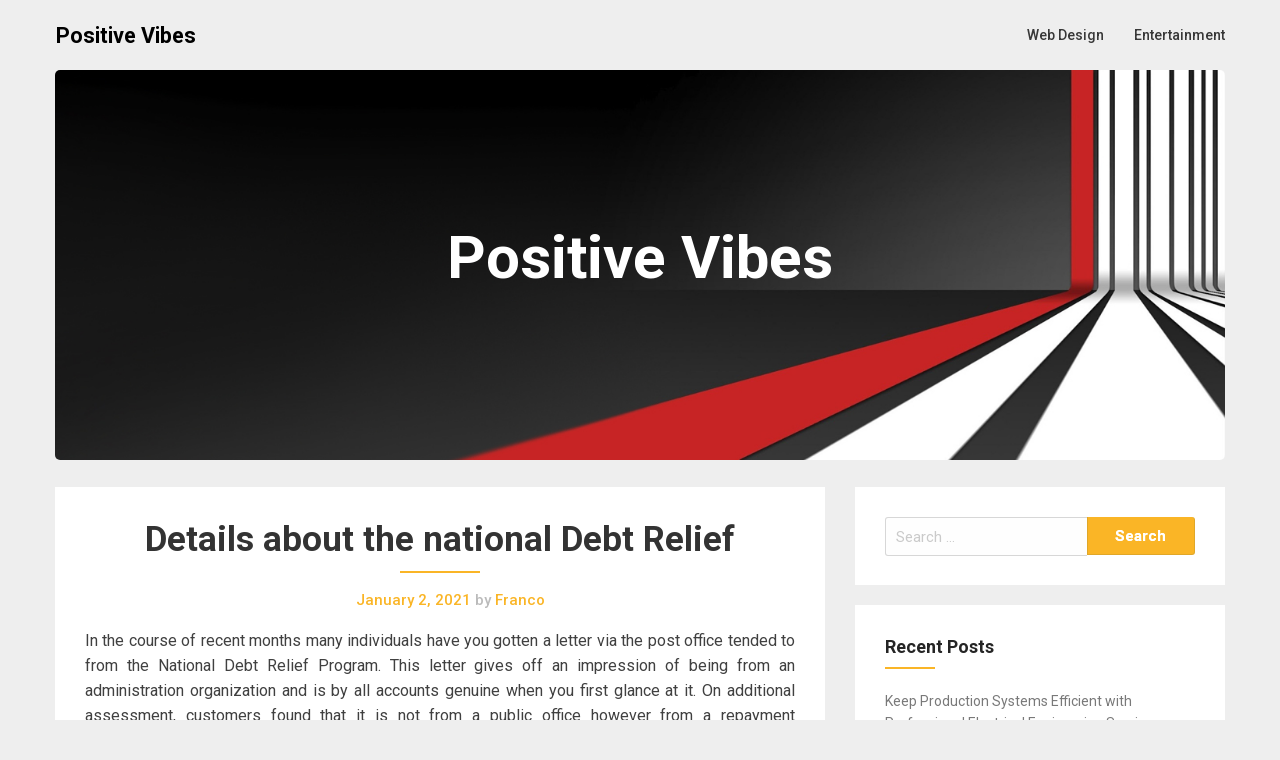

--- FILE ---
content_type: text/html; charset=UTF-8
request_url: https://www.wineva-oak.com/2020/details-about-the-national-debt-relief.html
body_size: 11571
content:
<!DOCTYPE html>
<html lang="en">
<head>
	<meta charset="UTF-8">
	<meta name="viewport" content="width=device-width, initial-scale=1">
	<link rel="profile" href="http://gmpg.org/xfn/11">
	<link rel="pingback" href="https://www.wineva-oak.com/xmlrpc.php">
	<title>Details about the national Debt Relief &#8211; Positive Vibes</title>
<meta name='robots' content='max-image-preview:large' />
<link rel='dns-prefetch' href='//fonts.googleapis.com' />
<link rel="alternate" type="application/rss+xml" title="Positive Vibes &raquo; Feed" href="https://www.wineva-oak.com/feed" />
<link rel="alternate" type="application/rss+xml" title="Positive Vibes &raquo; Comments Feed" href="https://www.wineva-oak.com/comments/feed" />
<link rel="alternate" type="application/rss+xml" title="Positive Vibes &raquo; Details about the national Debt Relief Comments Feed" href="https://www.wineva-oak.com/2020/details-about-the-national-debt-relief.html/feed" />
<link rel="alternate" title="oEmbed (JSON)" type="application/json+oembed" href="https://www.wineva-oak.com/wp-json/oembed/1.0/embed?url=https%3A%2F%2Fwww.wineva-oak.com%2F2020%2Fdetails-about-the-national-debt-relief.html" />
<link rel="alternate" title="oEmbed (XML)" type="text/xml+oembed" href="https://www.wineva-oak.com/wp-json/oembed/1.0/embed?url=https%3A%2F%2Fwww.wineva-oak.com%2F2020%2Fdetails-about-the-national-debt-relief.html&#038;format=xml" />
<style id='wp-img-auto-sizes-contain-inline-css' type='text/css'>
img:is([sizes=auto i],[sizes^="auto," i]){contain-intrinsic-size:3000px 1500px}
/*# sourceURL=wp-img-auto-sizes-contain-inline-css */
</style>
<style id='wp-emoji-styles-inline-css' type='text/css'>

	img.wp-smiley, img.emoji {
		display: inline !important;
		border: none !important;
		box-shadow: none !important;
		height: 1em !important;
		width: 1em !important;
		margin: 0 0.07em !important;
		vertical-align: -0.1em !important;
		background: none !important;
		padding: 0 !important;
	}
/*# sourceURL=wp-emoji-styles-inline-css */
</style>
<style id='wp-block-library-inline-css' type='text/css'>
:root{--wp-block-synced-color:#7a00df;--wp-block-synced-color--rgb:122,0,223;--wp-bound-block-color:var(--wp-block-synced-color);--wp-editor-canvas-background:#ddd;--wp-admin-theme-color:#007cba;--wp-admin-theme-color--rgb:0,124,186;--wp-admin-theme-color-darker-10:#006ba1;--wp-admin-theme-color-darker-10--rgb:0,107,160.5;--wp-admin-theme-color-darker-20:#005a87;--wp-admin-theme-color-darker-20--rgb:0,90,135;--wp-admin-border-width-focus:2px}@media (min-resolution:192dpi){:root{--wp-admin-border-width-focus:1.5px}}.wp-element-button{cursor:pointer}:root .has-very-light-gray-background-color{background-color:#eee}:root .has-very-dark-gray-background-color{background-color:#313131}:root .has-very-light-gray-color{color:#eee}:root .has-very-dark-gray-color{color:#313131}:root .has-vivid-green-cyan-to-vivid-cyan-blue-gradient-background{background:linear-gradient(135deg,#00d084,#0693e3)}:root .has-purple-crush-gradient-background{background:linear-gradient(135deg,#34e2e4,#4721fb 50%,#ab1dfe)}:root .has-hazy-dawn-gradient-background{background:linear-gradient(135deg,#faaca8,#dad0ec)}:root .has-subdued-olive-gradient-background{background:linear-gradient(135deg,#fafae1,#67a671)}:root .has-atomic-cream-gradient-background{background:linear-gradient(135deg,#fdd79a,#004a59)}:root .has-nightshade-gradient-background{background:linear-gradient(135deg,#330968,#31cdcf)}:root .has-midnight-gradient-background{background:linear-gradient(135deg,#020381,#2874fc)}:root{--wp--preset--font-size--normal:16px;--wp--preset--font-size--huge:42px}.has-regular-font-size{font-size:1em}.has-larger-font-size{font-size:2.625em}.has-normal-font-size{font-size:var(--wp--preset--font-size--normal)}.has-huge-font-size{font-size:var(--wp--preset--font-size--huge)}.has-text-align-center{text-align:center}.has-text-align-left{text-align:left}.has-text-align-right{text-align:right}.has-fit-text{white-space:nowrap!important}#end-resizable-editor-section{display:none}.aligncenter{clear:both}.items-justified-left{justify-content:flex-start}.items-justified-center{justify-content:center}.items-justified-right{justify-content:flex-end}.items-justified-space-between{justify-content:space-between}.screen-reader-text{border:0;clip-path:inset(50%);height:1px;margin:-1px;overflow:hidden;padding:0;position:absolute;width:1px;word-wrap:normal!important}.screen-reader-text:focus{background-color:#ddd;clip-path:none;color:#444;display:block;font-size:1em;height:auto;left:5px;line-height:normal;padding:15px 23px 14px;text-decoration:none;top:5px;width:auto;z-index:100000}html :where(.has-border-color){border-style:solid}html :where([style*=border-top-color]){border-top-style:solid}html :where([style*=border-right-color]){border-right-style:solid}html :where([style*=border-bottom-color]){border-bottom-style:solid}html :where([style*=border-left-color]){border-left-style:solid}html :where([style*=border-width]){border-style:solid}html :where([style*=border-top-width]){border-top-style:solid}html :where([style*=border-right-width]){border-right-style:solid}html :where([style*=border-bottom-width]){border-bottom-style:solid}html :where([style*=border-left-width]){border-left-style:solid}html :where(img[class*=wp-image-]){height:auto;max-width:100%}:where(figure){margin:0 0 1em}html :where(.is-position-sticky){--wp-admin--admin-bar--position-offset:var(--wp-admin--admin-bar--height,0px)}@media screen and (max-width:600px){html :where(.is-position-sticky){--wp-admin--admin-bar--position-offset:0px}}

/*# sourceURL=wp-block-library-inline-css */
</style><style id='global-styles-inline-css' type='text/css'>
:root{--wp--preset--aspect-ratio--square: 1;--wp--preset--aspect-ratio--4-3: 4/3;--wp--preset--aspect-ratio--3-4: 3/4;--wp--preset--aspect-ratio--3-2: 3/2;--wp--preset--aspect-ratio--2-3: 2/3;--wp--preset--aspect-ratio--16-9: 16/9;--wp--preset--aspect-ratio--9-16: 9/16;--wp--preset--color--black: #000000;--wp--preset--color--cyan-bluish-gray: #abb8c3;--wp--preset--color--white: #ffffff;--wp--preset--color--pale-pink: #f78da7;--wp--preset--color--vivid-red: #cf2e2e;--wp--preset--color--luminous-vivid-orange: #ff6900;--wp--preset--color--luminous-vivid-amber: #fcb900;--wp--preset--color--light-green-cyan: #7bdcb5;--wp--preset--color--vivid-green-cyan: #00d084;--wp--preset--color--pale-cyan-blue: #8ed1fc;--wp--preset--color--vivid-cyan-blue: #0693e3;--wp--preset--color--vivid-purple: #9b51e0;--wp--preset--gradient--vivid-cyan-blue-to-vivid-purple: linear-gradient(135deg,rgb(6,147,227) 0%,rgb(155,81,224) 100%);--wp--preset--gradient--light-green-cyan-to-vivid-green-cyan: linear-gradient(135deg,rgb(122,220,180) 0%,rgb(0,208,130) 100%);--wp--preset--gradient--luminous-vivid-amber-to-luminous-vivid-orange: linear-gradient(135deg,rgb(252,185,0) 0%,rgb(255,105,0) 100%);--wp--preset--gradient--luminous-vivid-orange-to-vivid-red: linear-gradient(135deg,rgb(255,105,0) 0%,rgb(207,46,46) 100%);--wp--preset--gradient--very-light-gray-to-cyan-bluish-gray: linear-gradient(135deg,rgb(238,238,238) 0%,rgb(169,184,195) 100%);--wp--preset--gradient--cool-to-warm-spectrum: linear-gradient(135deg,rgb(74,234,220) 0%,rgb(151,120,209) 20%,rgb(207,42,186) 40%,rgb(238,44,130) 60%,rgb(251,105,98) 80%,rgb(254,248,76) 100%);--wp--preset--gradient--blush-light-purple: linear-gradient(135deg,rgb(255,206,236) 0%,rgb(152,150,240) 100%);--wp--preset--gradient--blush-bordeaux: linear-gradient(135deg,rgb(254,205,165) 0%,rgb(254,45,45) 50%,rgb(107,0,62) 100%);--wp--preset--gradient--luminous-dusk: linear-gradient(135deg,rgb(255,203,112) 0%,rgb(199,81,192) 50%,rgb(65,88,208) 100%);--wp--preset--gradient--pale-ocean: linear-gradient(135deg,rgb(255,245,203) 0%,rgb(182,227,212) 50%,rgb(51,167,181) 100%);--wp--preset--gradient--electric-grass: linear-gradient(135deg,rgb(202,248,128) 0%,rgb(113,206,126) 100%);--wp--preset--gradient--midnight: linear-gradient(135deg,rgb(2,3,129) 0%,rgb(40,116,252) 100%);--wp--preset--font-size--small: 13px;--wp--preset--font-size--medium: 20px;--wp--preset--font-size--large: 36px;--wp--preset--font-size--x-large: 42px;--wp--preset--spacing--20: 0.44rem;--wp--preset--spacing--30: 0.67rem;--wp--preset--spacing--40: 1rem;--wp--preset--spacing--50: 1.5rem;--wp--preset--spacing--60: 2.25rem;--wp--preset--spacing--70: 3.38rem;--wp--preset--spacing--80: 5.06rem;--wp--preset--shadow--natural: 6px 6px 9px rgba(0, 0, 0, 0.2);--wp--preset--shadow--deep: 12px 12px 50px rgba(0, 0, 0, 0.4);--wp--preset--shadow--sharp: 6px 6px 0px rgba(0, 0, 0, 0.2);--wp--preset--shadow--outlined: 6px 6px 0px -3px rgb(255, 255, 255), 6px 6px rgb(0, 0, 0);--wp--preset--shadow--crisp: 6px 6px 0px rgb(0, 0, 0);}:where(.is-layout-flex){gap: 0.5em;}:where(.is-layout-grid){gap: 0.5em;}body .is-layout-flex{display: flex;}.is-layout-flex{flex-wrap: wrap;align-items: center;}.is-layout-flex > :is(*, div){margin: 0;}body .is-layout-grid{display: grid;}.is-layout-grid > :is(*, div){margin: 0;}:where(.wp-block-columns.is-layout-flex){gap: 2em;}:where(.wp-block-columns.is-layout-grid){gap: 2em;}:where(.wp-block-post-template.is-layout-flex){gap: 1.25em;}:where(.wp-block-post-template.is-layout-grid){gap: 1.25em;}.has-black-color{color: var(--wp--preset--color--black) !important;}.has-cyan-bluish-gray-color{color: var(--wp--preset--color--cyan-bluish-gray) !important;}.has-white-color{color: var(--wp--preset--color--white) !important;}.has-pale-pink-color{color: var(--wp--preset--color--pale-pink) !important;}.has-vivid-red-color{color: var(--wp--preset--color--vivid-red) !important;}.has-luminous-vivid-orange-color{color: var(--wp--preset--color--luminous-vivid-orange) !important;}.has-luminous-vivid-amber-color{color: var(--wp--preset--color--luminous-vivid-amber) !important;}.has-light-green-cyan-color{color: var(--wp--preset--color--light-green-cyan) !important;}.has-vivid-green-cyan-color{color: var(--wp--preset--color--vivid-green-cyan) !important;}.has-pale-cyan-blue-color{color: var(--wp--preset--color--pale-cyan-blue) !important;}.has-vivid-cyan-blue-color{color: var(--wp--preset--color--vivid-cyan-blue) !important;}.has-vivid-purple-color{color: var(--wp--preset--color--vivid-purple) !important;}.has-black-background-color{background-color: var(--wp--preset--color--black) !important;}.has-cyan-bluish-gray-background-color{background-color: var(--wp--preset--color--cyan-bluish-gray) !important;}.has-white-background-color{background-color: var(--wp--preset--color--white) !important;}.has-pale-pink-background-color{background-color: var(--wp--preset--color--pale-pink) !important;}.has-vivid-red-background-color{background-color: var(--wp--preset--color--vivid-red) !important;}.has-luminous-vivid-orange-background-color{background-color: var(--wp--preset--color--luminous-vivid-orange) !important;}.has-luminous-vivid-amber-background-color{background-color: var(--wp--preset--color--luminous-vivid-amber) !important;}.has-light-green-cyan-background-color{background-color: var(--wp--preset--color--light-green-cyan) !important;}.has-vivid-green-cyan-background-color{background-color: var(--wp--preset--color--vivid-green-cyan) !important;}.has-pale-cyan-blue-background-color{background-color: var(--wp--preset--color--pale-cyan-blue) !important;}.has-vivid-cyan-blue-background-color{background-color: var(--wp--preset--color--vivid-cyan-blue) !important;}.has-vivid-purple-background-color{background-color: var(--wp--preset--color--vivid-purple) !important;}.has-black-border-color{border-color: var(--wp--preset--color--black) !important;}.has-cyan-bluish-gray-border-color{border-color: var(--wp--preset--color--cyan-bluish-gray) !important;}.has-white-border-color{border-color: var(--wp--preset--color--white) !important;}.has-pale-pink-border-color{border-color: var(--wp--preset--color--pale-pink) !important;}.has-vivid-red-border-color{border-color: var(--wp--preset--color--vivid-red) !important;}.has-luminous-vivid-orange-border-color{border-color: var(--wp--preset--color--luminous-vivid-orange) !important;}.has-luminous-vivid-amber-border-color{border-color: var(--wp--preset--color--luminous-vivid-amber) !important;}.has-light-green-cyan-border-color{border-color: var(--wp--preset--color--light-green-cyan) !important;}.has-vivid-green-cyan-border-color{border-color: var(--wp--preset--color--vivid-green-cyan) !important;}.has-pale-cyan-blue-border-color{border-color: var(--wp--preset--color--pale-cyan-blue) !important;}.has-vivid-cyan-blue-border-color{border-color: var(--wp--preset--color--vivid-cyan-blue) !important;}.has-vivid-purple-border-color{border-color: var(--wp--preset--color--vivid-purple) !important;}.has-vivid-cyan-blue-to-vivid-purple-gradient-background{background: var(--wp--preset--gradient--vivid-cyan-blue-to-vivid-purple) !important;}.has-light-green-cyan-to-vivid-green-cyan-gradient-background{background: var(--wp--preset--gradient--light-green-cyan-to-vivid-green-cyan) !important;}.has-luminous-vivid-amber-to-luminous-vivid-orange-gradient-background{background: var(--wp--preset--gradient--luminous-vivid-amber-to-luminous-vivid-orange) !important;}.has-luminous-vivid-orange-to-vivid-red-gradient-background{background: var(--wp--preset--gradient--luminous-vivid-orange-to-vivid-red) !important;}.has-very-light-gray-to-cyan-bluish-gray-gradient-background{background: var(--wp--preset--gradient--very-light-gray-to-cyan-bluish-gray) !important;}.has-cool-to-warm-spectrum-gradient-background{background: var(--wp--preset--gradient--cool-to-warm-spectrum) !important;}.has-blush-light-purple-gradient-background{background: var(--wp--preset--gradient--blush-light-purple) !important;}.has-blush-bordeaux-gradient-background{background: var(--wp--preset--gradient--blush-bordeaux) !important;}.has-luminous-dusk-gradient-background{background: var(--wp--preset--gradient--luminous-dusk) !important;}.has-pale-ocean-gradient-background{background: var(--wp--preset--gradient--pale-ocean) !important;}.has-electric-grass-gradient-background{background: var(--wp--preset--gradient--electric-grass) !important;}.has-midnight-gradient-background{background: var(--wp--preset--gradient--midnight) !important;}.has-small-font-size{font-size: var(--wp--preset--font-size--small) !important;}.has-medium-font-size{font-size: var(--wp--preset--font-size--medium) !important;}.has-large-font-size{font-size: var(--wp--preset--font-size--large) !important;}.has-x-large-font-size{font-size: var(--wp--preset--font-size--x-large) !important;}
/*# sourceURL=global-styles-inline-css */
</style>

<style id='classic-theme-styles-inline-css' type='text/css'>
/*! This file is auto-generated */
.wp-block-button__link{color:#fff;background-color:#32373c;border-radius:9999px;box-shadow:none;text-decoration:none;padding:calc(.667em + 2px) calc(1.333em + 2px);font-size:1.125em}.wp-block-file__button{background:#32373c;color:#fff;text-decoration:none}
/*# sourceURL=/wp-includes/css/classic-themes.min.css */
</style>
<link rel='stylesheet' id='parent-style-css' href='https://www.wineva-oak.com/wp-content/themes/corporately/style.css?ver=6.9' type='text/css' media='all' />
<link rel='stylesheet' id='foundation-css' href='https://www.wineva-oak.com/wp-content/themes/corporately-blogging/assets/foundation/css/foundation.css?ver=6.9' type='text/css' media='all' />
<link rel='stylesheet' id='corporately-local-fonts-css' href='https://www.wineva-oak.com/wp-content/themes/corporately/assets/fonts/custom-fonts.css?ver=6.9' type='text/css' media='all' />
<link rel='stylesheet' id='font-awesome-css' href='https://www.wineva-oak.com/wp-content/themes/corporately/assets/fonts/font-awesome.css?ver=6.9' type='text/css' media='all' />
<link rel='stylesheet' id='corporately-style-css' href='https://www.wineva-oak.com/wp-content/themes/corporately-blogging/style.css?ver=6.9' type='text/css' media='all' />
<link rel='stylesheet' id='corporately-googlefonts-css' href='//fonts.googleapis.com/css?family=Roboto:300,400,500,700,900' type='text/css' media='all' />
<script type="text/javascript" src="https://www.wineva-oak.com/wp-includes/js/jquery/jquery.min.js?ver=3.7.1" id="jquery-core-js"></script>
<script type="text/javascript" src="https://www.wineva-oak.com/wp-includes/js/jquery/jquery-migrate.min.js?ver=3.4.1" id="jquery-migrate-js"></script>
<script type="text/javascript" src="https://www.wineva-oak.com/wp-content/themes/corporately/assets/foundation/js/foundation.min.js?ver=1" id="foundation-js-jquery-js"></script>
<link rel="https://api.w.org/" href="https://www.wineva-oak.com/wp-json/" /><link rel="alternate" title="JSON" type="application/json" href="https://www.wineva-oak.com/wp-json/wp/v2/posts/1026" /><link rel="EditURI" type="application/rsd+xml" title="RSD" href="https://www.wineva-oak.com/xmlrpc.php?rsd" />
<meta name="generator" content="WordPress 6.9" />
<link rel="canonical" href="https://www.wineva-oak.com/2020/details-about-the-national-debt-relief.html" />
<link rel='shortlink' href='https://www.wineva-oak.com/?p=1026' />
        <style type="text/css">
            div#header-image { padding-top: px; }
            div#header-image { padding-bottom: px; }
            .site-footer .widget-title:after { background: ; }
            h1.entry-title:after { background: ; }
            #secondary h2:after { background: ; }
            .top-widget h3:after {background: ; }
            #header-image .site-title { color: ; }
            #header-image .site-description{ color: ; }
            .site-description:before { background: ; }
            div#header-image { background: ; }
            ul.sub-menu.dropdown.childopen, .main-navigation ul li a:hover, .top-bar, .top-bar ul, button.menu-toggle.navicon, button.menu-toggle:hover, .main-navigation .sub-menu li { background: ; background-color: ; }
            .navicon:focus .fa-bars, .navicon:active .fa-bars, .navicon .fa-bars, .site-header .main-navigation ul li a, .site-header .main-navigation ul li a:visited, .site-header .main-navigation ul li a:focus, .site-header .main-navigation ul li a:active, .site-header .main-navigation ul li a:hover, .site-header .main-navigation ul li a:visited, .site-header .main-navigation ul li a:focus, .site-header .main-navigation ul li a:active, .main-navigation ul li ul.childopen li:hover a, .top-bar-menu .navicon span, .main-navigation ul li ul.childopen li .active a { color:  !important; }
            .top-bar-title .site-title a { color: ; }
            .blog .hentry { background-color: ; }
            .blog h2.entry-title a { color: ; }
            .blog time.entry-date.published, .entry-meta, .entry-meta span, .entry-meta .grey-text { color: ; }
            .blog .entry-content label, .blog .entry-content, .blog .entry-content li, .blog .entry-content p, .blog .entry-content ol li, .blog .entry-content ul li { color: ; }
            #content .sticky:before { background: ; }
            .blog .entry-content a, .blog .entry-content a:link, .blog .entry-content a:visited { color: ; }
            .blog .entry-content form.post-password-form input[type="submit"], .blog .entry-content a.more-link.more-link-activated, .blog .entry-content a.more-link.more-link-activated:hover, .blog .entry-content a.more-link.more-link-activated:focus, .blog .entry-content a.more-link.more-link-activated:active, .blog .entry-content a.more-link.more-link-activated:visited { border-color: ; }
            .blog .entry-content form.post-password-form input[type="submit"],.blog .entry-content a.more-link.more-link-activated, .blog .entry-content a.more-link.more-link-activated:hover, .blog .entry-content a.more-link.more-link-activated:focus, .blog .entry-content a.more-link.more-link-activated:active, .blog .entry-content a.more-link.more-link-activated:visited { color: ; }
            .blog .pagination a:hover, .blog .pagination button:hover, .blog .paging-navigation ul, .blog .pagination ul, .blog .pagination .current { background: ; }
            .blog .paging-navigation li a:hover, .blog .pagination li a:hover, .blog .paging-navigation li span.page-numbers, .blog .pagination li span.page-numbers, .paging-navigation li a, .pagination li a { color: ; }
            .single-post .hentry, .single-post .comments-area, .single-post .read-comments, .single-post .write-comments, .single-post .single-post-content, .single-post .site-main .posts-navigation, .page .hentry, .page .comments-area, .page .read-comments, .page .write-comments, .page .page-content, .page .site-main .posts-navigation, .page .site-main .post-navigation, .single-post .site-main .post-navigation, .page .comment-respond, .single-post .comment-respond { background: ; }
            .page #main th, .single-post #main th, .page #main h1, .page #main h2, .page #main h3, .page #main h4, .page #main h5, .page #main h6, .single-post #main h1, .single-post #main h2, .single-post #main h3, .single-post #main h4, .single-post #main h5, .single-post #main h6, h2.comments-title, .page .comment-list .comment-author .fn, .single-post .comment-list .comment-author .fn { color: ; }
            .single-post #main span .single-post .site-main .post-navigation .nav-indicator, .single-post #main p, .single-post #main td, .single-post #main ul,  .single-post #main li,  .single-post #main ol,  .single-post #main blockquote, .page #main span .page .site-main .post-navigation .nav-indicator, .page #main p, .page #main td, .page #main ul,  .page #main li,  .page #main ol,  .page #main blockquote, .page #main, .single-post #main, .page #main p, .single-post #main p, .single-post #main cite, .page #main cite, .page #main abbr, .single-post #main abbr, .single-post .site-main .post-navigation .nav-indicator, .page .site-main .post-navigation .nav-indicator, .page #main label, .single-post #main label { color: ; }
            .page #main time, .single-post #main time, .page time.entry-date.published, .single-post time.entry-date.published, .single-post .entry-meta, .single-post .entry-meta span { color: ; }
            .page #main a, .single-post #main a { color: ; }
            .page .comment-list .comment-body, .single-post .comment-list .comment-body, .page .comment-form textarea, .single-post .comment-form textarea { border-color: ; }
            .single-post .form-submit input#submit, .single-post #main .comment-reply-form input#submit, .page #main .form-submit input#submit, .page #main .comment-reply-form input#submit, .single-post #main .comment-reply-form input#submit { border-color: ; }
            .single-post .form-submit input#submit, .single-post #main .comment-reply-form input#submit, .page #main .form-submit input#submit, .page #main .comment-reply-form input#submit, .single-post #main .comment-reply-form input#submit{ color: ; }
            .page blockquote, .single-post blockquote{ border-color: ; }
            #secondary .widget{ background: ; }
            #secondary .widget th, #secondary .widget-title, #secondary h1, #secondary h2, #secondary h3, #secondary h4, #secondary h5, #secondary h6 { color: ; }
            #secondary .widget cite, #secondary .widget, #secondary .widget p, #secondary .widget li, #secondary .widget td, #secondary .widget abbr{ color: ; }
            #secondary .widget a, #secondary .widget li a{ color: ; }
            #secondary input.search-submit { color: ; }
            #secondary input.search-submit { background: ; }
            #supplementary .widget, .site-footer { background: ; }
            .site-footer .widget-title, .site-footer h1, .site-footer h2, .site-footer h3, .site-footer h4, .site-footer h5, .site-footer h6 { color: ; }
            .site-footer .widget, .site-footer .widget li, .site-footer .widget p, .site-footer abbr, .site-footer cite, .site-footer table caption { color: ; }
            .site-footer .widget a, .site-footer .widget li a, .site-footer .widget ul li a { color: ; }
            .site-footer input.search-submit { background: ; }
            .site-footer input.search-submit { color: ; }
            .copyright { color: ; }
            .copyright { background: ; }
            a.topbutton, a.topbutton:visited, a.topbutton:hover, a.topbutton:focus, a.topbutton:active { background: ; }
            a.topbutton, a.topbutton:visited, a.topbutton:hover, a.topbutton:focus, a.topbutton:active { color: ; }
            #header-image .header-button-left { color: ; }
            #header-image .header-button-left { background: ; }
            #header-image .header-button-right { color: ; }
            #header-image .header-button-right { border-color: ; }
            .top-widget h3, .top-widget-inner-wrapper h3 { color: ; }
            .top-widget, .top-widget p, .top-widget-inner-wrapper p, .top-widget-inner-wrapper { color: ; }
            .top-widget a, .top-widget-inner-wrapper a { color: ; }
            .top-widget-inner-wrapper { background: ; }
        </style>
        </head>

<body class="wp-singular post-template-default single single-post postid-1026 single-format-standard wp-theme-corporately wp-child-theme-corporately-blogging">
	
	
	   

						<div id="page" class="site sidebar-right">

						
						<a class="skip-link screen-reader-text" href="#content">Skip to content</a>


						<div data-sticky-container>

							<header id="masthead" class="group site-header title-bar top-bar" role="banner" data-sticky data-options="marginTop:0;" style="width:100%" data-top-anchor="masthead" data-btm-anchor="colophon:bottom">

								<div class="row"> <!-- Start Foundation row -->

									<div class="top-bar-title">

										<div class="site-branding">

											
																																																	<p class="site-title"><a href="https://www.wineva-oak.com/" rel="home">Positive Vibes</a></p>
																								



											</div><!-- .site-branding -->

										</div>

										<div class="top-bar-right">
											
<nav id="site-navigation" class="main-navigation top-bar-right" role="navigation">
                        
        <!-- Right Nav Section -->
        <div class="top-bar-menu menu">
            
            <button class="menu-toggle navicon" aria-controls="primary-menu" aria-expanded="false">
                <i class="fa fa-bars"></i>
                <span>Menu</span>
            </button>
            
            <div class="menu-main-container"><ul id="primary-menu" class="menu group"><li id="menu-item-16" class="menu-item menu-item-type-taxonomy menu-item-object-category menu-item-16"><a href="https://www.wineva-oak.com/category/web-design">Web Design</a></li>
<li id="menu-item-17" class="menu-item menu-item-type-taxonomy menu-item-object-category menu-item-17"><a href="https://www.wineva-oak.com/category/entertainment">Entertainment</a></li>
</ul></div> 
            
        </div> 

</nav><!-- #site-navigation -->
										</div>


									</div> <!-- End Foundation row -->

								</header>
							</div><!-- END data-sticky-container -->


							<div class="row">
								<div id="primary" class="content-area large-12 columns">        
									<div id="header-image" class="custom-header">
<div class="header-wrapper">
  <div class="site-branding-header">

   <p class="site-title">

              Positive Vibes


  </p>
 <p class="site-description">
         
</p>
</div><!-- .site-branding -->
<div class="header-img-container"><img src="https://www.wineva-oak.com/wp-content/uploads/2020/01/Cool-Twitter-Headers-9.jpg"></div>
</div><!-- .header-wrapper -->

</div><!-- #header-image .custom-header -->

								</div>
							</div>

							<!--Widgets -->
													<!--Widgets -->

						<div id="content" class="site-content row"> <!-- Foundation row start -->

   
        
    <div id="primary" class="content-area small-12 medium-8 columns sidebar-right">
        

		<main id="main" class="site-main" role="main">

		 
    <article id="post-1026" class="post-1026 post type-post status-publish format-standard hentry category-finance category-general">
        

<div class="post-content ">
    <header class="entry-header">

        <h1 class="entry-title">Details about the national Debt Relief</h1>                		<div class="entry-meta">
			<span class="posted-on"><a href="https://www.wineva-oak.com/2020/details-about-the-national-debt-relief.html" rel="bookmark"><time class="entry-date published updated" datetime="2021-01-02T08:18:39+00:00">January 2, 2021</time></a></span> <span class="grey-text">by</span> Franco		</div><!-- .entry-meta -->
    </header>
    <div class="entry-content">
    <p style="text-align: justify;">In the course of recent months many individuals have you gotten a letter via the post office tended to from the National Debt Relief Program. This letter gives off an impression of being from an administration organization and is by all accounts genuine when you first glance at it. On additional assessment, customers found that it is not from a public office however from a repayment organization &#8211; GHS Solutions. The verbiage of the letter will incorporate cases that the public authority has come out with another program to assist those with rising charge card obligation. It will likewise incorporate guarantees of cutting the installments by half particularly for those whose Visa obligation surpasses $10K. On the off chance that you have not sorted it out at this point, this is a trick.</p>
<p style="text-align: justify;">GHS Solutions, a reimbursement organization out of Florida conveys these immediate mailings to enormous records acquired through a few sources. Innocent shoppers who accept that the mail is identified with a real government or public program to pay off charge card obligation take on the program. Frequently, the reimbursement organization neglects to satisfy its guarantees, does not stop assortment calls and does not arrange obligation not long after installments are gotten. There are in excess of a hundred objections recorded with the BBB with respect to the deception of this organization and its inability to give help to its customers.</p>
<p><img fetchpriority="high" decoding="async" class="aligncenter  wp-image-1029" src="http://www.wineva-oak.com/wp-content/uploads/2020/12/photo-1561414926-0ae39e14fc4a-769x1024.jpg" alt="national debt relief review" width="342" height="455" srcset="https://www.wineva-oak.com/wp-content/uploads/2020/12/photo-1561414926-0ae39e14fc4a-769x1024.jpg 769w, https://www.wineva-oak.com/wp-content/uploads/2020/12/photo-1561414926-0ae39e14fc4a-225x300.jpg 225w, https://www.wineva-oak.com/wp-content/uploads/2020/12/photo-1561414926-0ae39e14fc4a-768x1023.jpg 768w, https://www.wineva-oak.com/wp-content/uploads/2020/12/photo-1561414926-0ae39e14fc4a-800x1066.jpg 800w, https://www.wineva-oak.com/wp-content/uploads/2020/12/photo-1561414926-0ae39e14fc4a.jpg 1000w" sizes="(max-width: 342px) 100vw, 342px" /></p>
<p style="text-align: justify;">It is not astounding that buyers are feeling the weight of mounting Visa obligation in these questionable occasions. It’s likewise not uncommon for similar individuals to fall prey to such tricks. Yet, it is actually now, that all of us require to be more specific about the authenticity of data source or the organization giving an answer. There are various organizations out there that are real which give obligation settlement administrations.</p>
<p style="text-align: justify;">Before you catch up with any proposals from obligation help/settlement organizations, look into audits of those organizations on the web. Contact the Better Business Bureau to check whether there are any objections against the organization recorded with them. It is basic that you, as the purchaser, know about the kind of obligation alleviation program that you are managing. There is an assortment of alternatives accessible during the repayment cycle. Know that the <strong><a href="https://apnews.com/press-release/kisspr/business-government-business-and-finance-sovereign-debt-government-debt-debt-and-bond-markets-f861eb21676cbda699c745942b2e547c">national debt relief company reviews</a></strong> methodology includes the exchange between an organization employed by you to speak to your inclinations and your banks. The point of the repayment organization is to arrange the decrease of your obligation risk. It does not generally turn out that route and there are a few dangers included.</p>
<p style="text-align: justify;">
  </div>


</div>
</article><!-- #post-## -->    <nav class="navigation post-navigation" role="navigation">
        <p class="screen-reader-text">Post navigation</p>
        <div class="nav-links" data-equalizer>
                <div class="nav-previous" data-equalizer-watch><div class="nav-indicator">Previous Post:</div><h4><a href="https://www.wineva-oak.com/2020/making-home-meat-processing-simple-with-the-commercial-meat-grinder.html" rel="prev">Making Home Meat Processing Simple with the Commercial Meat Grinder</a></h4></div><div class="nav-next" data-equalizer-watch><div class="nav-indicator">Next Post:</div><h4><a href="https://www.wineva-oak.com/2020/alpha-femme-keto-genix-pills-and-its-great-health.html" rel="next">Alpha femme keto genix pills and its great health</a></h4></div>        </div> <!-- .nav-links -->
    </nav> <!-- .navigation -->
    
		</main>
	</div>
   
        
    <aside id="secondary" class="widget-area small-12 medium-4 columns sidebar-right" role="complementary" data-equalizer-watch> <!-- Foundation .columns start -->
        <div class="secondary-container">
<div id="search-2" class="widget widget_search "><form role="search" method="get" class="search-form" action="https://www.wineva-oak.com/">
				<label>
					<span class="screen-reader-text">Search for:</span>
					<input type="search" class="search-field" placeholder="Search &hellip;" value="" name="s" />
				</label>
				<input type="submit" class="search-submit" value="Search" />
			</form></div>
		<div id="recent-posts-2" class="widget widget_recent_entries ">
		<h2 class="widget-title">Recent Posts</h2>
		<ul>
											<li>
					<a href="https://www.wineva-oak.com/2025/keep-production-systems-efficient-with-professional-electrical-engineering-services.html">Keep Production Systems Efficient with Professional Electrical Engineering Services</a>
									</li>
											<li>
					<a href="https://www.wineva-oak.com/2025/surprise-friends-and-family-with-a-roblox-gift-card.html">Surprise Friends And Family With A Roblox Gift Card</a>
									</li>
											<li>
					<a href="https://www.wineva-oak.com/2025/a-fun-family-friendly-way-to-discover-urban-waterways-boat-tour.html">A Fun, Family-Friendly Way to Discover Urban Waterways Boat Tour</a>
									</li>
											<li>
					<a href="https://www.wineva-oak.com/2025/real-estate-that-brings-together-comfort-community-and-connection-effortlessly.html">Real Estate That Brings Together Comfort, Community, And Connection Effortlessly</a>
									</li>
											<li>
					<a href="https://www.wineva-oak.com/2025/transform-your-smile-today-with-expert-and-gentle-dental-care-solutions.html">Transform Your Smile Today with Expert and Gentle Dental Care Solutions</a>
									</li>
					</ul>

		</div><div id="archives-2" class="widget widget_archive "><h2 class="widget-title">Archives</h2>
			<ul>
					<li><a href='https://www.wineva-oak.com/2025/11'>November 2025</a></li>
	<li><a href='https://www.wineva-oak.com/2025/10'>October 2025</a></li>
	<li><a href='https://www.wineva-oak.com/2025/09'>September 2025</a></li>
	<li><a href='https://www.wineva-oak.com/2025/08'>August 2025</a></li>
	<li><a href='https://www.wineva-oak.com/2025/07'>July 2025</a></li>
	<li><a href='https://www.wineva-oak.com/2025/06'>June 2025</a></li>
	<li><a href='https://www.wineva-oak.com/2025/05'>May 2025</a></li>
	<li><a href='https://www.wineva-oak.com/2025/04'>April 2025</a></li>
	<li><a href='https://www.wineva-oak.com/2025/03'>March 2025</a></li>
	<li><a href='https://www.wineva-oak.com/2025/01'>January 2025</a></li>
	<li><a href='https://www.wineva-oak.com/2024/12'>December 2024</a></li>
	<li><a href='https://www.wineva-oak.com/2024/11'>November 2024</a></li>
	<li><a href='https://www.wineva-oak.com/2024/10'>October 2024</a></li>
	<li><a href='https://www.wineva-oak.com/2024/09'>September 2024</a></li>
	<li><a href='https://www.wineva-oak.com/2024/08'>August 2024</a></li>
	<li><a href='https://www.wineva-oak.com/2024/07'>July 2024</a></li>
	<li><a href='https://www.wineva-oak.com/2024/06'>June 2024</a></li>
	<li><a href='https://www.wineva-oak.com/2024/05'>May 2024</a></li>
	<li><a href='https://www.wineva-oak.com/2024/04'>April 2024</a></li>
	<li><a href='https://www.wineva-oak.com/2024/03'>March 2024</a></li>
	<li><a href='https://www.wineva-oak.com/2024/02'>February 2024</a></li>
	<li><a href='https://www.wineva-oak.com/2024/01'>January 2024</a></li>
	<li><a href='https://www.wineva-oak.com/2023/12'>December 2023</a></li>
	<li><a href='https://www.wineva-oak.com/2023/11'>November 2023</a></li>
	<li><a href='https://www.wineva-oak.com/2023/10'>October 2023</a></li>
	<li><a href='https://www.wineva-oak.com/2023/09'>September 2023</a></li>
	<li><a href='https://www.wineva-oak.com/2023/08'>August 2023</a></li>
	<li><a href='https://www.wineva-oak.com/2023/07'>July 2023</a></li>
	<li><a href='https://www.wineva-oak.com/2023/06'>June 2023</a></li>
	<li><a href='https://www.wineva-oak.com/2023/05'>May 2023</a></li>
	<li><a href='https://www.wineva-oak.com/2023/04'>April 2023</a></li>
	<li><a href='https://www.wineva-oak.com/2023/03'>March 2023</a></li>
	<li><a href='https://www.wineva-oak.com/2022/12'>December 2022</a></li>
	<li><a href='https://www.wineva-oak.com/2022/11'>November 2022</a></li>
	<li><a href='https://www.wineva-oak.com/2022/10'>October 2022</a></li>
	<li><a href='https://www.wineva-oak.com/2022/09'>September 2022</a></li>
	<li><a href='https://www.wineva-oak.com/2022/08'>August 2022</a></li>
	<li><a href='https://www.wineva-oak.com/2022/07'>July 2022</a></li>
	<li><a href='https://www.wineva-oak.com/2022/06'>June 2022</a></li>
	<li><a href='https://www.wineva-oak.com/2022/05'>May 2022</a></li>
	<li><a href='https://www.wineva-oak.com/2022/04'>April 2022</a></li>
	<li><a href='https://www.wineva-oak.com/2022/03'>March 2022</a></li>
	<li><a href='https://www.wineva-oak.com/2022/02'>February 2022</a></li>
	<li><a href='https://www.wineva-oak.com/2022/01'>January 2022</a></li>
	<li><a href='https://www.wineva-oak.com/2021/12'>December 2021</a></li>
	<li><a href='https://www.wineva-oak.com/2021/11'>November 2021</a></li>
	<li><a href='https://www.wineva-oak.com/2021/10'>October 2021</a></li>
	<li><a href='https://www.wineva-oak.com/2021/09'>September 2021</a></li>
	<li><a href='https://www.wineva-oak.com/2021/08'>August 2021</a></li>
	<li><a href='https://www.wineva-oak.com/2021/07'>July 2021</a></li>
	<li><a href='https://www.wineva-oak.com/2021/06'>June 2021</a></li>
	<li><a href='https://www.wineva-oak.com/2021/05'>May 2021</a></li>
	<li><a href='https://www.wineva-oak.com/2021/04'>April 2021</a></li>
	<li><a href='https://www.wineva-oak.com/2021/03'>March 2021</a></li>
	<li><a href='https://www.wineva-oak.com/2021/02'>February 2021</a></li>
	<li><a href='https://www.wineva-oak.com/2021/01'>January 2021</a></li>
	<li><a href='https://www.wineva-oak.com/2020/12'>December 2020</a></li>
	<li><a href='https://www.wineva-oak.com/2020/11'>November 2020</a></li>
	<li><a href='https://www.wineva-oak.com/2020/10'>October 2020</a></li>
	<li><a href='https://www.wineva-oak.com/2020/09'>September 2020</a></li>
	<li><a href='https://www.wineva-oak.com/2020/08'>August 2020</a></li>
	<li><a href='https://www.wineva-oak.com/2020/07'>July 2020</a></li>
	<li><a href='https://www.wineva-oak.com/2020/06'>June 2020</a></li>
	<li><a href='https://www.wineva-oak.com/2020/05'>May 2020</a></li>
	<li><a href='https://www.wineva-oak.com/2020/04'>April 2020</a></li>
	<li><a href='https://www.wineva-oak.com/2020/03'>March 2020</a></li>
	<li><a href='https://www.wineva-oak.com/2020/02'>February 2020</a></li>
	<li><a href='https://www.wineva-oak.com/2020/01'>January 2020</a></li>
			</ul>

			</div><div id="categories-2" class="widget widget_categories "><h2 class="widget-title">Categories</h2>
			<ul>
					<li class="cat-item cat-item-38"><a href="https://www.wineva-oak.com/category/anime">Anime</a>
</li>
	<li class="cat-item cat-item-16"><a href="https://www.wineva-oak.com/category/applications">Applications</a>
</li>
	<li class="cat-item cat-item-28"><a href="https://www.wineva-oak.com/category/automobile">Automobile</a>
</li>
	<li class="cat-item cat-item-27"><a href="https://www.wineva-oak.com/category/beauty">Beauty</a>
</li>
	<li class="cat-item cat-item-12"><a href="https://www.wineva-oak.com/category/business">Business</a>
</li>
	<li class="cat-item cat-item-20"><a href="https://www.wineva-oak.com/category/digital-marketing">Digital Marketing</a>
</li>
	<li class="cat-item cat-item-17"><a href="https://www.wineva-oak.com/category/education">Education</a>
</li>
	<li class="cat-item cat-item-3"><a href="https://www.wineva-oak.com/category/entertainment">Entertainment</a>
</li>
	<li class="cat-item cat-item-29"><a href="https://www.wineva-oak.com/category/fashion">Fashion</a>
</li>
	<li class="cat-item cat-item-7"><a href="https://www.wineva-oak.com/category/finance">Finance</a>
</li>
	<li class="cat-item cat-item-32"><a href="https://www.wineva-oak.com/category/fitness">Fitness</a>
</li>
	<li class="cat-item cat-item-23"><a href="https://www.wineva-oak.com/category/food">Food</a>
</li>
	<li class="cat-item cat-item-21"><a href="https://www.wineva-oak.com/category/games">Games</a>
</li>
	<li class="cat-item cat-item-10"><a href="https://www.wineva-oak.com/category/general">General</a>
</li>
	<li class="cat-item cat-item-9"><a href="https://www.wineva-oak.com/category/health">Health</a>
</li>
	<li class="cat-item cat-item-24"><a href="https://www.wineva-oak.com/category/home">Home</a>
</li>
	<li class="cat-item cat-item-36"><a href="https://www.wineva-oak.com/category/home-improvement">Home Improvement</a>
</li>
	<li class="cat-item cat-item-8"><a href="https://www.wineva-oak.com/category/insurance">Insurance</a>
</li>
	<li class="cat-item cat-item-37"><a href="https://www.wineva-oak.com/category/internet-marketing">internet Marketing</a>
</li>
	<li class="cat-item cat-item-15"><a href="https://www.wineva-oak.com/category/law">Law</a>
</li>
	<li class="cat-item cat-item-39"><a href="https://www.wineva-oak.com/category/legal">Legal</a>
</li>
	<li class="cat-item cat-item-26"><a href="https://www.wineva-oak.com/category/marketing">Marketing</a>
</li>
	<li class="cat-item cat-item-34"><a href="https://www.wineva-oak.com/category/parenting">Parenting</a>
</li>
	<li class="cat-item cat-item-31"><a href="https://www.wineva-oak.com/category/pets">Pets</a>
</li>
	<li class="cat-item cat-item-35"><a href="https://www.wineva-oak.com/category/photography">Photography</a>
</li>
	<li class="cat-item cat-item-5"><a href="https://www.wineva-oak.com/category/real-estate">Real Estate</a>
</li>
	<li class="cat-item cat-item-22"><a href="https://www.wineva-oak.com/category/seo">SEO</a>
</li>
	<li class="cat-item cat-item-11"><a href="https://www.wineva-oak.com/category/shopping">Shopping</a>
</li>
	<li class="cat-item cat-item-18"><a href="https://www.wineva-oak.com/category/social-media">Social Media</a>
</li>
	<li class="cat-item cat-item-6"><a href="https://www.wineva-oak.com/category/software">Software</a>
</li>
	<li class="cat-item cat-item-30"><a href="https://www.wineva-oak.com/category/sports">Sports</a>
</li>
	<li class="cat-item cat-item-13"><a href="https://www.wineva-oak.com/category/technology">Technology</a>
</li>
	<li class="cat-item cat-item-33"><a href="https://www.wineva-oak.com/category/travel">Travel</a>
</li>
	<li class="cat-item cat-item-1"><a href="https://www.wineva-oak.com/category/uncategorized">Uncategorized</a>
</li>
	<li class="cat-item cat-item-2"><a href="https://www.wineva-oak.com/category/web-design">Web Design</a>
</li>
	<li class="cat-item cat-item-14"><a href="https://www.wineva-oak.com/category/web-development">Web Development</a>
</li>
	<li class="cat-item cat-item-25"><a href="https://www.wineva-oak.com/category/web-hosting">Web Hosting</a>
</li>
	<li class="cat-item cat-item-19"><a href="https://www.wineva-oak.com/category/wedding">Wedding</a>
</li>
			</ul>

			</div><div id="text-2" class="widget widget_text ">			<div class="textwidget"><p><img loading="lazy" decoding="async" class="aligncenter size-full wp-image-20" src="http://www.wineva-oak.com/wp-content/uploads/2020/01/d557949975a3898453c5be85b2904b59.png" alt="" width="303" height="605" srcset="https://www.wineva-oak.com/wp-content/uploads/2020/01/d557949975a3898453c5be85b2904b59.png 303w, https://www.wineva-oak.com/wp-content/uploads/2020/01/d557949975a3898453c5be85b2904b59-150x300.png 150w" sizes="auto, (max-width: 303px) 100vw, 303px" /></p>
</div>
		</div><div id="meta-2" class="widget widget_meta "><h2 class="widget-title">Meta</h2>
		<ul>
						<li><a href="https://www.wineva-oak.com/wp-login.php">Log in</a></li>
			<li><a href="https://www.wineva-oak.com/feed">Entries feed</a></li>
			<li><a href="https://www.wineva-oak.com/comments/feed">Comments feed</a></li>

			<li><a href="https://wordpress.org/">WordPress.org</a></li>
		</ul>

		</div><div id="text-3" class="widget widget_text ">			<div class="textwidget"><p><img loading="lazy" decoding="async" class="aligncenter size-full wp-image-21" src="http://www.wineva-oak.com/wp-content/uploads/2020/01/SunTec-1.jpg" alt="" width="250" height="250" srcset="https://www.wineva-oak.com/wp-content/uploads/2020/01/SunTec-1.jpg 250w, https://www.wineva-oak.com/wp-content/uploads/2020/01/SunTec-1-150x150.jpg 150w" sizes="auto, (max-width: 250px) 100vw, 250px" /></p>
</div>
		</div></div>
</aside><!-- #secondary Foundation .columns end -->



</div><!-- #content -->

<a href="#" class="topbutton"></a><!-- Back to top button -->

<footer id="colophon" class="site-footer" role="contentinfo">
 
    <div class="row"><!-- Start Foundation row -->

        
    </div><!-- End Foundation row -->



    <div class="copyright small-12 columns text-center">
        &copy; 2026 Positive Vibes        <!-- Delete below lines to remove copyright from footer -->
        <span class="footer-info-right">
             | WordPress Theme by <a href="https://superbthemes.com/" rel="nofollow noopener"> Superbthemes</a>
        </span>
        <!-- Delete above lines to remove copyright from footer -->
    </div>

</footer><!-- #colophon -->
</div><!-- #page -->

<script type="speculationrules">
{"prefetch":[{"source":"document","where":{"and":[{"href_matches":"/*"},{"not":{"href_matches":["/wp-*.php","/wp-admin/*","/wp-content/uploads/*","/wp-content/*","/wp-content/plugins/*","/wp-content/themes/corporately-blogging/*","/wp-content/themes/corporately/*","/*\\?(.+)"]}},{"not":{"selector_matches":"a[rel~=\"nofollow\"]"}},{"not":{"selector_matches":".no-prefetch, .no-prefetch a"}}]},"eagerness":"conservative"}]}
</script>
<script type="text/javascript" src="https://www.wineva-oak.com/wp-content/themes/corporately/assets/js/navigation-custom.js?ver=20120206" id="corporately-navigation-js"></script>
<script type="text/javascript" src="https://www.wineva-oak.com/wp-content/themes/corporately/assets/js/toggle-search.js?ver=20150925" id="corporately-toggle-search-js"></script>
<script type="text/javascript" src="https://www.wineva-oak.com/wp-includes/js/imagesloaded.min.js?ver=5.0.0" id="imagesloaded-js"></script>
<script type="text/javascript" src="https://www.wineva-oak.com/wp-includes/js/masonry.min.js?ver=4.2.2" id="masonry-js"></script>
<script type="text/javascript" src="https://www.wineva-oak.com/wp-content/themes/corporately/assets/js/masonry-settings.js?ver=20150925" id="corporately-masonry-js"></script>
<script type="text/javascript" src="https://www.wineva-oak.com/wp-content/themes/corporately/assets/js/topbutton.js?ver=20150926" id="corporately-topbutton-js"></script>
<script type="text/javascript" src="https://www.wineva-oak.com/wp-content/themes/corporately/assets/js/skip-link-focus-fix.js?ver=20151215" id="corporately-skip-link-focus-fix-js"></script>
<script id="wp-emoji-settings" type="application/json">
{"baseUrl":"https://s.w.org/images/core/emoji/17.0.2/72x72/","ext":".png","svgUrl":"https://s.w.org/images/core/emoji/17.0.2/svg/","svgExt":".svg","source":{"concatemoji":"https://www.wineva-oak.com/wp-includes/js/wp-emoji-release.min.js?ver=6.9"}}
</script>
<script type="module">
/* <![CDATA[ */
/*! This file is auto-generated */
const a=JSON.parse(document.getElementById("wp-emoji-settings").textContent),o=(window._wpemojiSettings=a,"wpEmojiSettingsSupports"),s=["flag","emoji"];function i(e){try{var t={supportTests:e,timestamp:(new Date).valueOf()};sessionStorage.setItem(o,JSON.stringify(t))}catch(e){}}function c(e,t,n){e.clearRect(0,0,e.canvas.width,e.canvas.height),e.fillText(t,0,0);t=new Uint32Array(e.getImageData(0,0,e.canvas.width,e.canvas.height).data);e.clearRect(0,0,e.canvas.width,e.canvas.height),e.fillText(n,0,0);const a=new Uint32Array(e.getImageData(0,0,e.canvas.width,e.canvas.height).data);return t.every((e,t)=>e===a[t])}function p(e,t){e.clearRect(0,0,e.canvas.width,e.canvas.height),e.fillText(t,0,0);var n=e.getImageData(16,16,1,1);for(let e=0;e<n.data.length;e++)if(0!==n.data[e])return!1;return!0}function u(e,t,n,a){switch(t){case"flag":return n(e,"\ud83c\udff3\ufe0f\u200d\u26a7\ufe0f","\ud83c\udff3\ufe0f\u200b\u26a7\ufe0f")?!1:!n(e,"\ud83c\udde8\ud83c\uddf6","\ud83c\udde8\u200b\ud83c\uddf6")&&!n(e,"\ud83c\udff4\udb40\udc67\udb40\udc62\udb40\udc65\udb40\udc6e\udb40\udc67\udb40\udc7f","\ud83c\udff4\u200b\udb40\udc67\u200b\udb40\udc62\u200b\udb40\udc65\u200b\udb40\udc6e\u200b\udb40\udc67\u200b\udb40\udc7f");case"emoji":return!a(e,"\ud83e\u1fac8")}return!1}function f(e,t,n,a){let r;const o=(r="undefined"!=typeof WorkerGlobalScope&&self instanceof WorkerGlobalScope?new OffscreenCanvas(300,150):document.createElement("canvas")).getContext("2d",{willReadFrequently:!0}),s=(o.textBaseline="top",o.font="600 32px Arial",{});return e.forEach(e=>{s[e]=t(o,e,n,a)}),s}function r(e){var t=document.createElement("script");t.src=e,t.defer=!0,document.head.appendChild(t)}a.supports={everything:!0,everythingExceptFlag:!0},new Promise(t=>{let n=function(){try{var e=JSON.parse(sessionStorage.getItem(o));if("object"==typeof e&&"number"==typeof e.timestamp&&(new Date).valueOf()<e.timestamp+604800&&"object"==typeof e.supportTests)return e.supportTests}catch(e){}return null}();if(!n){if("undefined"!=typeof Worker&&"undefined"!=typeof OffscreenCanvas&&"undefined"!=typeof URL&&URL.createObjectURL&&"undefined"!=typeof Blob)try{var e="postMessage("+f.toString()+"("+[JSON.stringify(s),u.toString(),c.toString(),p.toString()].join(",")+"));",a=new Blob([e],{type:"text/javascript"});const r=new Worker(URL.createObjectURL(a),{name:"wpTestEmojiSupports"});return void(r.onmessage=e=>{i(n=e.data),r.terminate(),t(n)})}catch(e){}i(n=f(s,u,c,p))}t(n)}).then(e=>{for(const n in e)a.supports[n]=e[n],a.supports.everything=a.supports.everything&&a.supports[n],"flag"!==n&&(a.supports.everythingExceptFlag=a.supports.everythingExceptFlag&&a.supports[n]);var t;a.supports.everythingExceptFlag=a.supports.everythingExceptFlag&&!a.supports.flag,a.supports.everything||((t=a.source||{}).concatemoji?r(t.concatemoji):t.wpemoji&&t.twemoji&&(r(t.twemoji),r(t.wpemoji)))});
//# sourceURL=https://www.wineva-oak.com/wp-includes/js/wp-emoji-loader.min.js
/* ]]> */
</script>

</body>
</html>


--- FILE ---
content_type: text/css
request_url: https://www.wineva-oak.com/wp-content/themes/corporately-blogging/style.css?ver=6.9
body_size: 13583
content:
/* 
Theme Name:	Corporately Blogging
Theme URI: https://superbthemes.com/child-theme/corporately-blogging/
Description: Corporate Blogging is a modern and elegant minimalist WordPress theme that is perfect for business blogs, personal blogs, news websites, and online magazines. It is lightweight, customizable, and responsive, making it mobile-friendly and easy to use for both beginners and experienced bloggers. With search engine optimization (SEO) and schema markup, it is optimized for search engines, ensuring your content ranks well. The theme comes with a sidebar and widgets, allowing you to add Adsense, affiliate links, and other elements to your site. It also has a clean and simple design that is perfect for writers, bloggers, and portfolio websites. Whether you are a startup, agency firm, or a corporate company, Corporate Blogging is translation ready and perfect for showcasing your writing and content in a professional manner. Best of all, it's free and compatible with Gutenberg.
Author: ThemeEverest
Author URI: http://superbthemes.com/     
Template: corporately
Version: 3.0
Requires at least: 4.0
Tested up to: 6.8
Requires PHP: 4.0
License: GNU General Public License v3 or later
License URI: https://www.gnu.org/licenses/gpl-3.0.en.html
Text Domain: corporately-blogging
Tags: theme-options, threaded-comments, translation-ready, sticky-post, footer-widgets, custom-background, custom-colors, custom-header, custom-logo, custom-menu, featured-image-header, featured-images, flexible-header, right-sidebar, one-column, two-columns, news, entertainment, blog
*/


body {
	margin: 0
}

th {
	background: #fff
}

article,
aside,
details,
figcaption,
figure,
footer,
header,
main,
menu,
nav,
section,
summary {
	display: block
}
.header-img-container img {
	border-radius:5px;
}
blockquote p {
	line-height: 1.6;
	color: #252525
}

audio,
canvas,
progress,
video {
	display: inline-block;
	vertical-align: baseline
}

audio:not([controls]) {
	display: none;
	height: 0
}

hr,
input[type=search] {
	box-sizing: content-box
}

legend,
td,
th {
	padding: 0
}
.top-widget h3:after {
	display: block;
	height: 2px;
	background: #fab526;
	width: 70px;
	margin: auto;
	content: ' ';
	margin-top: 9px;
}
*,
.comment-content a {
	word-wrap: break-word
}

cite,
dfn,
em,
i {
	font-style: italic
}

img,
legend {
	border: 0
}

.main-navigation a,
a,
a:visited,
ins,
mark {
	text-decoration: none
}

.comment .comment-form p.form-submit {
	text-align: center
}

#content[tabindex="-1"]:focus,
a:active,
a:hover {
	outline: 0
}

.aligncenter,
.clear:after,
.comment-content:after,
.entry-content:after,
.site-content:after,
.site-footer:after,
.site-header:after,
h1,
h2,
h3,
h4,
h5,
h6 {
	clear: both
}

html {
	font-family: sans-serif;
	-webkit-text-size-adjust: 100%;
	-ms-text-size-adjust: 100%;
	box-sizing: border-box
}


.hide,
[hidden],
template {
	display: none
}

a {
	background-color: transparent
}

abbr[title] {
	border-bottom: 1px dotted
}

b,
optgroup,
strong {
	font-weight: 700
}

mark {
	color: #000
}

small {
	font-size: 80%
}

sub,
sup {
	font-size: 75%;
	line-height: 0;
	position: relative;
	vertical-align: baseline
}

sup {
	top: -.5em
}

sub {
	bottom: -.25em
}

svg:not(:root) {
	overflow: hidden
}

figure {
	margin: 1em 40px
}

code,
kbd,
pre,
samp {
	font-family: monospace, monospace;
	font-size: 1em
}

button,
input,
optgroup,
select,
textarea {
	color: inherit;
	font: inherit;
	margin: 0
}

button {
	overflow: visible
}

button,
select {
	text-transform: none
}

button,
html input[type=button],
input[type=reset],
input[type=submit] {
	-webkit-appearance: button;
	cursor: pointer
}

button[disabled],
html input[disabled] {
	cursor: default
}

button::-moz-focus-inner,
input::-moz-focus-inner {
	border: 0;
	padding: 0
}

input[type=checkbox],
input[type=radio] {
	box-sizing: border-box;
	padding: 0
}

input[type=number]::-webkit-inner-spin-button,
input[type=number]::-webkit-outer-spin-button {
	height: auto
}

input[type=search] {
	-webkit-appearance: textfield
}

input[type=search]::-webkit-search-cancel-button,
input[type=search]::-webkit-search-decoration {
	-webkit-appearance: none
}

fieldset {
	border: 1px solid silver;
	margin: 0 2px;
	padding: .35em .625em .75em
}

blockquote>p {
	margin: 0!important
}

textarea {
	overflow: auto
}

td,
th {
	text-align: left
}

h1.entry-title {
	font-size: 35px;
	font-weight: 600;
	color: #333;
	margin-bottom: 5px;
	display: inline-block;
	float: left;
	width: 100%
}
h1.entry-title:after {
	display: block;
	height: 2px;
	background: #fab526;
	width: 80px;
	content: ' ';
	margin: 9px auto 20px auto;
}
.single h1.entry-title:after {
	margin-bottom:5px;
}
.screen-reader-text {
	clip: rect(1px, 1px, 1px, 1px);
	position: absolute!important;
	height: 1px;
	width: 1px;
	overflow: hidden
}

.screen-reader-text:focus {
	background-color: #f1f1f3;
	border-radius: 3px;
	box-shadow: 0 0 2px 2px rgba(0, 0, 0, .6);
	clip: auto!important;
	color: #21759b;
	display: block;
	font-size: 14px;
	font-size: .875rem;
	font-weight: 700;
	height: auto;
	left: 5px;
	line-height: normal;
	padding: 15px 23px 14px;
	text-decoration: none;
	top: 5px;
	width: auto;
	z-index: 100000
}

.alignleft {
	display: inline;
	float: left;
	margin-right: 1.5em
}

.alignright {
	display: inline;
	float: right;
	margin-left: 1.5em
}

.aligncenter {
	display: block;
	margin-left: auto;
	margin-right: auto
}

.clear:after,
.clear:before,
.comment-content:after,
.comment-content:before,
.entry-content:after,
.entry-content:before,
.site-content:after,
.site-content:before,
.site-footer:after,
.site-footer:before,
.site-header:after,
.site-header:before {
	content: "";
	display: table;
	table-layout: fixed
}

body,
button,
input,
select,
textarea {
	color: #404040;
	font-family: Roboto, "Trebuchet MS", "Lucida Grande", "Lucida Sans Unicode", "Lucida Sans", Tahoma, sans-serif;
	font-size: 16px;
	font-size: 1rem;
	line-height: 1.618em
}

p {
	margin-bottom: 1.5em
}

address {
	margin: 0 0 1.5em
}

pre {
	background: #f7faff;
	font-family: "Courier 10 Pitch", Courier, monospace;
	font-size: 15px;
	font-size: .9375rem;
	line-height: 1.618em;
	margin-bottom: 1.6em;
	max-width: 100%;
	overflow: auto;
	padding: 1.6em
}

code,
kbd,
tt,
var {
	font-family: Monaco, Consolas, "Andale Mono", "DejaVu Sans Mono", monospace;
	font-size: 15px;
	font-size: .9375rem
}

abbr,
acronym {
	border-bottom: 1px dotted #666;
	cursor: help
}

.flip-cards li:hover,
.flip-icons li:hover,
.main-navigation ul li,
.search-toggle,
.site-main .post-navigation .nav-next:hover,
.site-main .post-navigation .nav-previous:hover {
	cursor: pointer
}

ins,
mark {
	background: #fff9c0
}

big {
	font-size: 125%
}

blockquote:after,
blockquote:before {
	content: ""
}

input[type=color],
input[type=date],
input[type=datetime-local],
input[type=datetime],
input[type=email],
input[type=month],
input[type=number],
input[type=password],
input[type=range],
input[type=search],
input[type=tel],
input[type=text],
input[type=time],
input[type=url],
input[type=week],
textarea {
	color: #666;
	border: 1px solid #ccc
}

input[type=color]:focus,
input[type=date]:focus,
input[type=datetime-local]:focus,
input[type=datetime]:focus,
input[type=email]:focus,
input[type=month]:focus,
input[type=number]:focus,
input[type=password]:focus,
input[type=range]:focus,
input[type=search]:focus,
input[type=tel]:focus,
input[type=text]:focus,
input[type=time]:focus,
input[type=url]:focus,
input[type=week]:focus,
textarea:focus {
	color: #111
}

select {
	border: 1px solid #ccc
}

input[type=color],
input[type=date],
input[type=datetime-local],
input[type=datetime],
input[type=email],
input[type=month],
input[type=number],
input[type=password],
input[type=range],
input[type=search],
input[type=tel],
input[type=text],
input[type=time],
input[type=url],
input[type=week] {
	padding: 3px
}

textarea {
	padding-left: 3px;
	width: 100%
}

button,
input[type=button],
input[type=reset],
input[type=submit] {
	border: 1px solid
}

button:hover,
input[type=button]:hover,
input[type=reset]:hover,
input[type=submit]:hover {
	border-color: #ccc #bbb #aaa
}

button:active,
button:focus,
input[type=button]:active,
input[type=button]:focus,
input[type=reset]:active,
input[type=reset]:focus,
input[type=submit]:active,
input[type=submit]:focus {
	border-color: #aaa #bbb #bbb
}

hr {
	background-color: #ccc;
	border: 0;
	height: 1px;
	margin-bottom: 1.5em
}

ul {
	list-style: disc
}

ol {
	list-style: decimal
}

li>ol,
li>ul {
	margin-bottom: 0;
	margin-left: 1.5em
}

dt {
	font-weight: 700
}

dd {
	margin: 0 1.5em 1.5em
}

table {
	border-collapse: collapse;
	border-spacing: 0;
	margin: 0 0 1.5em;
	width: 100%
}

.main-navigation {
	clear: both;
	display: block;
	float: left;
	width: 100%
}

.main-navigation ul {
	display: none;
	padding-left: 0
}

.main-navigation ul ul {
	box-shadow: 0 3px 3px rgba(0, 0, 0, .2);
	float: left;
	position: absolute;
	top: 1.5em;
	left: -999em;
	z-index: 99999
}

.main-navigation ul ul ul {
	left: -999em;
	top: 0
}

.main-navigation ul ul li.focus>ul,
.main-navigation ul ul li:hover>ul {
	left: 100%
}

.main-navigation ul ul a {
	width: 200px
}

.main-navigation ul li.focus>ul,
.main-navigation ul li:hover>ul {
	left: auto
}

.main-navigation li {
	float: left;
	position: relative
}

.main-navigation a,
.main-navigation.toggled ul,
.menu-toggle {
	display: block
}

@media screen and (min-width:37.5em) {
	.menu-toggle {
		display: none
	}
	.main-navigation ul {
		display: block
	}
}

.main-navigation ul {
	margin: 0;
	padding: 0;
	list-style: none;
	position: relative
}

.main-navigation ul li {
	list-style: none;
	display: block;
	position: relative;
	line-height: 150%;
	padding: 0
}

.main-navigation .sub-menu li a {
	line-height: 160%;
	font-weight: 500
}

.main-navigation ul li a {
	display: inline-block;
	line-height: 4rem;
	position: relative;
	top: 3px;
	font-size: 14px;
	font-weight: 600
}

#header-image .header-button-left,
#header-image .header-button-right {
	width: auto;
	float: none;
	font-size: 15px;
	margin: 20px 10px 0;
	display: inline-block;
	font-weight: 600
}

.archive header.page-header {
	padding-top: 0
}

.main-navigation ul li ul li {
	float: none;
	padding: 5px 0 10px
}

#header-image .header-button-left {
	background: #fff;
	padding: 15px 30px;
	border-radius: 50px;
	color: #2c1e10
}

#header-image .header-button-right {
	border: 2px solid #fff;
	padding: 13px 30px;
	border-radius: 50px;
	color: #fff
}

.main-navigation .sub-menu li:last-of-type,
a,
a:visited {
	border-bottom: 0
}

.main-navigation ul li span {
	display: inline-block;
	text-align: right;
	width: 1.4em;
	padding-right: .5em;
	margin-left: .5em;
	margin-right: -.5em
}

.main-navigation ul li ul {
	display: none;
	padding: 0;
	margin: 0
}

.main-navigation ul li ul.childopen {
	display: table;
	padding-bottom: 3px
}

.main-navigation ul li ul.childopen li .active,
.main-navigation ul li ul.childopen li:hover {
	box-shadow: none
}

.main-navigation ul li ul.childopen li .active a,
.main-navigation ul li ul.childopen li:hover a {
	background: 0 0
}

@media (min-width:60rem) {
	.navmenu {
		display: block
	}
	.main-navigation ul {
		float: right;
		display: inline-table
	}
	.main-navigation ul li {
		float: left
	}
	.main-navigation ul li a {
		padding: 0 15px
	}
	.main-navigation ul li ul {
		position: absolute;
		z-index: 9999;
		top: 100%;
		left: 0;
		margin-top: 5px;
		background-color: #eee;
		border-bottom: 0;
		min-width:200px;
	}
	.main-navigation ul li ul li a {
		width: 100%;
		padding: 0 20px

	}
	.main-navigation ul li ul li a,
	.main-navigation ul li ul li a:link,
	.main-navigation ul li ul li a:visited {
		border: 0;
		border-top: .05rem solid #fafafa
	}
	.main-navigation ul li ul li a:hover {
		background-color: #fbfbfc
	}
}

@media (max-width:60em) {
	.top-bar-title {
		padding-right: 5rem;
		padding-left: 10px;
		margin-right: 0
	}
	.top-bar-right {
		position: absolute
	}
	.top-bar-menu {
		margin-top: 4.4rem;

		background: #fafafb;
		width: -webkit-calc(100vw / 3);
		width: calc(100vw / 3);
		height: 100%
	}
	.main-navigation ul li {
		display: block;
		width: 100%
	}
	.main-navigation ul li ul {
		width: -webkit-calc(100vw / 3);
		width: calc(100vw / 3);
		position: relative;
		top: 4.375rem;
		left: 0!important
	}
	.navicon {
		box-shadow: none;
		text-align: center;
		display: block;
		max-height: 4.375rem;
		height: 4.35rem;
		line-height: 1.3;
		border: 0;
		position: absolute;
		top: 0;
		right: 0;
		cursor: pointer
	}
	.navicon .fa-bars {
		font-size: 1.5rem;
		color: #808080
	}
	.navicon span,
	.navicon:active .fa-bars,
	.navicon:focus .fa-bars {
		color: #9e9e9e
	}
	.navicon span {
		font-size: .6rem;
		letter-spacing: 2px;
		text-transform: uppercase;
		display: block
	}
	.navicon:active,
	.navicon:focus {
		border: none;
		background: #fff;
		outline: 0;
		box-shadow: none;
		height: 4.375rem
	}
	.search-toggle {
		right: 60px
	}
	.main-navigation ul {
		padding-right: 0!important;
		overflow-y: auto;
		overflow-x: hidden;
		clear: left;
		display: none
	}
	.main-navigation ul.show {
		display: block
	}
	.main-navigation ul li a {
		width: 100%;
		line-height: 4.5rem;
		padding: 0 5px
	}
	.main-navigation ul li a:hover {
		border-bottom-color: transparent;
	}
	.main-navigation ul ul {
		position: relative;
		left: 0;
	}
	.main-navigation ul ul li a {
		border-top: .05rem solid darkent(white, 2%)
	}
	.main-navigation ul ul li a:hover {
		border-bottom-color: transparent;
	}
}

@media (max-width:40em) {
	.main-navigation ul li ul,
	.top-bar-menu {
		width: -webkit-calc(100vw / 2);
		width: calc(100vw / 2)
	}
}

.site-main .comment-navigation,
.site-main .post-navigation,
.site-main .posts-navigation {
	margin: 0 0 1.5em;
	overflow: hidden
}

.calendar_wrap,
div#calendar_wrap {
	overflow: auto;
	max-width: 100%
}

.comment-navigation .nav-previous,
.post-navigation .nav-previous,
.posts-navigation .nav-previous {
	float: left;
	width: 50%
}

.comment-navigation .nav-next,
.post-navigation .nav-next,
.posts-navigation .nav-next {
	float: right;
	text-align: right;
	width: 50%
}

@media (max-width:30em) {
	.main-navigation ul li ul,
	.top-bar-menu {
		width: 100vw
	}
	.comment-navigation .nav-next,
	.comment-navigation .nav-previous,
	.post-navigation .nav-next,
	.post-navigation .nav-previous,
	.posts-navigation .nav-next,
	.posts-navigation .nav-previous {
		float: none;
		width: 100%
	}
	.comment-navigation .nav-next,
	.post-navigation .nav-next,
	.posts-navigation .nav-next {
		border-top: 1px solid #e2e2e5
	}
}

.footer-menu {
	padding: 1.618rem 0
}

.footer-menu ul {
	margin: 0
}

.footer-menu li {
	display: inline-block;
	margin: 0 .25em
}

.footer-menu a {
	color: #B5CBD8
}

.menu-social {
	z-index: 2;
	margin-bottom: 0;
	padding-bottom: 0
}

#menu-social-items,
.menu-social {
	margin-left: 0
}

.menu-social ul {
	text-align: right;
	margin-bottom: 0;
	margin-right: 1rem
}

.gallery-item,
.wp-caption-text,
div#header-image {
	text-align: center
}

.menu-social ul li {
	display: inline-block;
	margin: 0
}

button.menu-toggle:hover {
	box-shadow: 0 0 0 #fff
}

.menu-social li a:before {
	display: inline-block;
	padding: 0 5px;
	vertical-align: top;
	font-family: FontAwesome;
	font-size: 1.35em;
	color: #B5CBD8;
	-webkit-font-smoothing: antialiased;
	content: '\f0c0';
	font-style: normal;
	background: 0 0;
	border-radius: 50%;
	width: 34px;
	height: 34px;
	text-align: center
}

.entry-meta .tip .tooltip,
h1,
h2,
h3,
h4,
h5,
h6 {
	font-family: Roboto, "Trebuchet MS", "Lucida Grande", "Lucida Sans Unicode", "Lucida Sans", Tahoma, sans-serif
}

.menu-social li a[href*="facebook.com"]::before {
	content: '\f09a'
}

.menu-social li a[href*="twitter.com"]::before {
	content: '\f099'
}

.menu-social li a[href*="github.com"]::before {
	content: '\f09b'
}

.menu-social li a[href*="linkedin.com"]::before {
	content: '\f0e1'
}

.menu-social li a[href*="wordpress.com"]::before,
.menu-social li a[href*="wordpress.org"]::before {
	content: '\f19a'
}

.menu-social li a[href*="tumblr.com"]::before {
	content: '\f173'
}

.menu-social li a[href*="plus.google.com"]::before {
	content: '\f0d5'
}

.menu-social li a[href*="dribbble.com"]::before {
	content: '\f17d'
}

.menu-social li a[href*="instagram.com"]::before {
	content: '\f16d'
}

.menu-social li a[href*="vimeo.com"]::before {
	content: '\f194'
}

.menu-social li a[href*="youtube.com"]::before {
	content: '\f167'
}

.menu-social li a[href*="pinterest.com"]::before {
	content: '\f0d2'
}

.menu-social li a[href*="flickr.com"]::before {
	content: '\f16e'
}

.menu-social li a[href*="bitbucket.com"]::before {
	content: '\f171'
}

.menu-social li a[href*="digg.com"]::before {
	content: '\f1a6'
}

.menu-social li a[href*="reddit.com"]::before {
	content: '\f1a1'
}

.menu-social li a[href*="codepen.io"]::before {
	content: '\f1cb'
}

.menu-social li a[href*="behance.com"]::before {
	content: '\f1b4'
}

.menu-social li a[href*="slideshare.net"]::before {
	content: '\f1e7'
}

.menu-social li a[href*="/feed"]::before {
	content: '\f413'
}

.menu-social li a[href*=subscribe]::before {
	content: '\f410'
}

.menu-social li a[href*="facebook.com"]:hover::before {
	background: #3b5998;
	color: #fff
}

.menu-social li a[href*="twitter.com"]:hover::before {
	background: #3cf;
	color: #fff
}

.menu-social li a[href*="github.com"]:hover::before {
	background: #171515;
	color: #fff
}

.menu-social li a[href*="linkedin.com"]:hover::before {
	background: #0e76a8;
	color: #fff
}

.menu-social li a[href*="wordpress.com"]:hover::before,
.menu-social li a[href*="wordpress.org"]:hover::before {
	background: #21759b;
	color: #fff
}

.menu-social li a[href*="tumblr.com"]:hover::before {
	background: #34526f;
	color: #fff
}

.menu-social li a[href*="plus.google.com"]:hover::before {
	background: #dd4b39;
	color: #fff
}

.menu-social li a[href*="dribbble.com"]:hover::before {
	background: #ea4c89;
	color: #fff
}

.menu-social li a[href*="instagram.com"]:hover::before {
	background: #3f729b;
	color: #fff
}

.menu-social li a[href*="vimeo.com"]:hover::before {
	background: #1AB7EA;
	color: #fff
}

.menu-social li a[href*="youtube.com"]:hover::before {
	background: #c4302b;
	color: #fff
}

.menu-social li a[href*="pinterest.com"]:hover::before {
	background: #c8232c;
	color: #fff
}

.menu-social li a[href*="flickr.com"]:hover::before {
	background: #ff0084;
	color: #fff
}

.menu-social li a[href*="bitbucket.com"]:hover::before {
	background: #1f5182;
	color: #fff
}

.menu-social li a[href*="digg.com"]:hover::before {
	background: #2169A8;
	color: #fff
}

.menu-social li a[href*="reddit.com"]:hover::before,
.menu-social li a[href*="codepen.io"]:hover::before {
	background: #fff;
	color: #000
}

.menu-social li a[href*="behance.com"]:hover::before {
	background: #005cff;
	color: #fff
}

.menu-social li a[href*="slideshare.net"]:hover::before {
	background: #00a8aa;
	color: #fff
}

.menu-social li a span::before {
	width: 20px;
	height: 20px;
	color: #999;
	border-radius: 20px
}

a,
a:active,
a:focus,
a:hover,
a:visited {
	color: #fab526
}

@media screen and (max-width:39.9375em) {
	.footer-menu,
	.menu-social ul {
		text-align: center
	}
	.social-links-menu {
		padding-top: 0
	}
	.menu-social ul {
		margin-right: 0;
		padding-top: 0
	}
}

*,
:after,
:before {
	box-sizing: inherit
}

*,
input.search-field {
	box-sizing: border-box
}

body {
	background: #eee
}

.sticky {
	display: block
}

.byline,
.updated:not(.published) {
	display: none
}

.group-blog .byline,
.single .byline {
	display: inline
}

.entry-summary,
.page-content {
	margin: 1.5em 0 0
}

.page-links,
.widget {
	margin: 0 0 1.5em
}

.archive .format-aside .entry-title,
.blog .format-aside .entry-title {
	display: none
}

.page-links {
	clear: both
}

.bypostauthor {
	display: block
}

.widget select {
	max-width: 100%
}

.infinite-scroll .posts-navigation,
.infinite-scroll.neverending .site-footer {
	display: none
}

.infinity-end.neverending .site-footer {
	display: block
}

img {
	height: auto;
	max-width: 100%
}

.comment-content .wp-smiley,
.entry-content .wp-smiley,
.page-content .wp-smiley {
	border: none;
	margin-bottom: 0;
	margin-top: 0;
	padding: 0
}

embed,
iframe,
object {
	max-width: 100%
}

.wp-caption {
	margin-bottom: 1.5em;
	max-width: 100%
}

.wp-caption img[class*=wp-image-] {
	display: block;
	margin-left: auto;
	margin-right: auto
}

.wp-caption .wp-caption-text {
	margin: .8075em 0
}

.gallery {
	margin-bottom: 1.5em
}

.gallery-item {
	display: inline-block;
	vertical-align: top;
	width: 100%
}

.gallery-columns-2 .gallery-item {
	max-width: 50%
}

.gallery-columns-3 .gallery-item {
	max-width: 33.33%
}

.gallery-columns-4 .gallery-item {
	max-width: 25%
}

.gallery-columns-5 .gallery-item {
	max-width: 20%
}

.gallery-columns-6 .gallery-item {
	max-width: 16.66%
}

.gallery-columns-7 .gallery-item {
	max-width: 14.28%
}

.gallery-columns-8 .gallery-item {
	max-width: 12.5%
}

.gallery-columns-9 .gallery-item {
	max-width: 11.11%
}

.gallery-caption {
	display: block
}

.jetpack-portfolio {
	float: none;
	width: 100%
}

.portfolio-entry-header {
	font-size: 80%
}

* {
	margin: 0;
	padding: 0
}

.row {
	position: relative
}

.group:after {
	display: table;
	content: "";
	clear: both
}

.archive-item .post-content:before,
cite:before {
	content: ''
}

img {
	display: block
}

.custom-logo {
	margin: 10px 0
}

input[type=color],
input[type=date],
input[type=datetime-local],
input[type=datetime],
input[type=email],
input[type=month],
input[type=number],
input[type=password],
input[type=range],
input[type=search],
input[type=tel],
input[type=text],
input[type=time],
input[type=url],
input[type=week],
select,
textarea {
	border-color: #e2e2e5;
	border-radius: 5px
}

table tbody,
table tfoot,
table thead {
	border-color: #e2e2e5
}

table tbody td,
table tbody th,
table thead td,
table thead th {
	padding: 10px
}

table tfoot td,
table tfoot th {
	padding: .625rem .625rem .5rem
}

#header-image.frontpage-portfolio .site-branding-header .site-title {
	font-size: 5.5rem!important
}

#header-image.frontpage-portfolio .site-branding-header .site-title:after {
	bottom: 30px!important
}

div#header-image {
	
	display: inline-block;
	width: 100%;
	background-position: center !important;
}

#header-image .site-title {
	color: #fff;
	width: 100%;
	display: inline-block;
	float: left;
	font-weight: 600;
	font-size: 60px;
	font-family: Roboto, "Trebuchet MS", "Lucida Grande", "Lucida Sans Unicode", "Lucida Sans", Tahoma, sans-serif;
	line-height: 120%
}

.site-branding-header {
	max-width: 1200px;
	margin: auto
}

#header-image .site-description {
	display: block;
	line-height: 150%;
	font-size: 18px;
	color: #fff;
	font-style: normal;
	margin: 15px 0 0;
	font-weight: 500;
	float: left;
	width: 100%
}

h3,
h4,
h5 {
	margin: 1.313em 0
}

.page-template-frontpage-portfolio #header-image {
	height: auto;
	max-height: 100vh
}

.page-template-frontpage-portfolio #header-image .site-title {
	font-size: 5.5rem
}

.custom-logo-link {
	float: left
}

.custom-logo {
	max-width: 100%;
	display: inline-block
}

h1,
h2,
h3,
h4,
h5,
h6 {
	line-height: 1.313em;
	font-weight: 600
}

h1 {
	font-size: 3em;
	margin: .563em 0
}

h2 {
	font-size: 2.25em;
	margin: .625em 0
}

h3 {
	font-size: 1.5em
}

h4 {
	font-size: 1.313em
}

h5 {
	font-size: 1.125em
}

h6 {
	font-size: 1em;
	margin: .75em 0
}

.widget-title {
	font-size: 1.1817em
}

.site-title {
	font-size: 1.35em;
	font-weight: 700;
	margin-top: 0
}

blockquote {
	quotes: "" "";
	padding: 1.01125rem 2.0225rem;
	margin: 2.0225rem 1.01125rem;
	font-size: 1.2rem;
	font-weight: 300;
	background-color: inherit;
	border-left: .3rem solid #e2e2e5;
	color: #9e9e9e
}

blockquote a,
blockquote a:active,
blockquote a:visited {
	color: inherit
}

blockquote cite {
	font-weight: 300;
	font-size: .9rem;
	text-align: right;
	margin-left: 25%;
	margin-top: 2.0225rem
}

blockquote.alignright {
	width: 50%;
	float: right;
	padding: 1em 2em 0 0;
	margin-left: 2em;
	border-left: none;
	border-right: .3rem solid #e2e2e5
}

blockquote.alignright cite {
	margin-left: 0;
	margin-right: 25%;
	text-align: left
}

blockquote.alignleft {
	width: 50%;
	float: left;
	padding: 1em 0 0 2em;
	margin-right: 2em
}

pre {
	border: 1px solid #deeaff
}

@media (max-width:62.5em) {
	h3,
	h4,
	h5 {
		margin: 1.313em 0
	}
	h1,
	h2,
	h3,
	h4,
	h5,
	h6 {
		font-family: Roboto, "Trebuchet MS", "Lucida Grande", "Lucida Sans Unicode", "Lucida Sans", Tahoma, sans-serif;
		line-height: 1.313em;
		font-weight: 600
	}
	h1 {
		font-size: 2.7em;
		margin: .563em 0
	}
	h2 {
		font-size: 2.025em;
		margin: .625em 0
	}
	h3 {
		font-size: 1.35em
	}
	h4 {
		font-size: 1.1817em
	}
	h5 {
		font-size: 1.0125em
	}
	h6 {
		font-size: 1em;
		margin: .75em 0
	}
	.widget-title {
		font-size: 1.06353em
	}
}

@media (max-width:30rem) {
	h3,
	h4,
	h5 {
		margin: 1.313em 0
	}
	h1,
	h2,
	h3,
	h4,
	h5,
	h6 {
		font-family: Roboto, "Trebuchet MS", "Lucida Grande", "Lucida Sans Unicode", "Lucida Sans", Tahoma, sans-serif;
		line-height: 1.313em;
		font-weight: 600
	}
	h1 {
		font-size: 2.4em;
		margin: .563em 0
	}
	h2 {
		font-size: 1.8em;
		margin: .625em 0
	}
	h3 {
		font-size: 1.2em
	}
	h4 {
		font-size: 1.0504em
	}
	h5,
	h6 {
		font-size: 1em
	}
	h6 {
		margin: .75em 0
	}
	.widget-title {
		font-size: .94536em
	}
}

@media (max-width:20rem) {
	h3,
	h4,
	h5 {
		margin: 1.313em 0
	}
	h1,
	h2,
	h3,
	h4,
	h5,
	h6 {
		font-family: Roboto, "Trebuchet MS", "Lucida Grande", "Lucida Sans Unicode", "Lucida Sans", Tahoma, sans-serif;
		line-height: 1.313em;
		font-weight: 600
	}
	h1 {
		font-size: 2.1em;
		margin: .563em 0
	}
	h2 {
		font-size: 1.575em;
		margin: .625em 0
	}
	h3 {
		font-size: 1.05em
	}
	h4,
	h5,
	h6 {
		font-size: 1em
	}
	h6 {
		margin: .75em 0
	}
	.widget-title {
		font-size: .9em
	}
}

#infinite-handle span,
.button,
.reset,
.submit,
button,
input[type=button],
input[type=reset],
input[type=submit] {
	line-height: inherit;
	padding: 10px 20px 5px!important;
	border: 1px solid rgba(26, 53, 71, .11);
	border-top-color: rgba(26, 53, 71, .2);
	border-radius: 5px;
	font-weight: 600;
	font-size: 1rem;
	color: #404040;
	box-shadow: 0 1px 0 #fff, 0 -1px 0 rgba(26, 53, 71, .015), inset 0 1px 0 #fff;
	background: #eee;
	background-origin: border-box
}

button.menu-toggle.navicon:hover,
button.menu-toggle.navicon:focus,
button.menu-toggle.navicon:active {
	background:rgba(0,0,0,0);
}

#infinite-handle span:active,
#infinite-handle span:focus,
#infinite-handle span:hover,
.button:active,
.button:focus,
.button:hover,
.reset:active,
.reset:focus,
.reset:hover,
.submit:active,
.submit:focus,
.submit:hover,
button:active,
button:focus,
button:hover,
input[type=button]:active,
input[type=button]:focus,
input[type=button]:hover,
input[type=reset]:active,
input[type=reset]:focus,
input[type=reset]:hover,
input[type=submit]:active,
input[type=submit]:focus,
input[type=submit]:hover {
	background: #FCFCFD;
	color: #00ACDF
}

.label {
	background: silver;
	border-radius: 3px;
	padding: .3333rem .5rem 0
}

.infinite-scroll .pagination,
.infinite-scroll .paging-navigation,
.infinite-scroll.neverending #footer {
	display: none
}

.infinity-end.neverending #footer {
	display: block
}

.infinite-loader {
	position: absolute;
	bottom: 0;
	left: 50%
}

#infinite-handle {
	clear: both;
	margin: 5rem auto;
	display: block;
	text-align: center
}

#infinite-handle span button {
	color: #00ACDF
}

.lead-in {
	font-size: 1.2rem
}

.lead-in p:first-child:first-letter {
	float: left;
	color: #00ACDF;
	font-size: 3.3rem;
	padding-right: 6px;
	line-height: 1.1
}

.error404 .site-main,
.page .hentry {
	margin-bottom: 2rem
}

article {
	margin-bottom: 3.03375rem
}

.single .hentry {
	margin-bottom: 0
}

.page.hentry,
.single .hentry {
	padding-top: 30px
}

ol,
ul {
	padding: 0;
	margin: 0 0 1.618em 1.618em
}

.site-header {
	color: #9e9e9e;
	border: none;
	margin: 0;
	padding: 0;
	background-color: #fff;
}

.site-header a,
.site-header a:active,
.site-header a:visited {
	color: inherit
}

.portfolio-title {
	text-align: center;
	margin-top: 0
}

.top-bar-title .site-title a {
	position: relative;
	top: 3px;
	color: #000;
	font-family: Roboto, "Trebuchet MS", "Lucida Grande", "Lucida Sans Unicode", "Lucida Sans", Tahoma, sans-serif;
}

@media screen and (min-width:60.1em) {
	.top-bar-title {
		margin-left: 1rem
	}
}

.top-bar,
.top-bar ul {
	padding: 0;
	background: #eee;
	min-height: 4.375rem;
	line-height: 4.375rem;
	position: relative!important;
	border: none;
	z-index: 2
}

.top-bar ul li ul {
	position: absolute!important
}

.top-bar.is-stuck {
	position: fixed!important;
	z-index: 10
}

.top-bar.sticky {
	border: none
}

.admin-bar .top-bar.sticky.is-stuck {
	top: 32px!important
}

.main-navigation ul li ul {
	right: 0;
	left: initial
}

.site-main .post-navigation {
	background-color: #fff;
	margin: 10px auto;

}

.site-main .post-navigation .nav-next,
.site-main .post-navigation .nav-previous {
	padding: 30px;
	margin: 0
}

cite {
	display: inline-block
}

.site-main .post-navigation .nav-next h4,
.site-main .post-navigation .nav-previous h4 {
	font-size: 1.2rem;
	margin: 0
}

.site-main .post-navigation .nav-indicator {
	font-size: .9rem;
	font-weight: 400;
	color: #9e9e9e
}

.pagination,
.paging-navigation {
	margin-bottom: 1rem;
	text-align: center
}

.pagination ul,
.paging-navigation ul {
	margin: 0 auto;
	display: inline-block;

	background: #fff
}

h2.comments-title {
	text-align: center;
	font-weight: 600;
	color: #333
}

.pagination li,
.paging-navigation li {
	display: inline-block;
	list-style: none
}

.pagination li a,
.paging-navigation li a {
	font-size: .9rem;
	color: inherit;
	margin: 0 -.14rem;
	padding: .75rem 1.618rem .5rem;
	border-bottom: 0
}

.pagination .current {
	background: #fff
}

.pagination li a:hover,
.paging-navigation li a:hover {
	color: #333
}

.pagination li span.page-numbers,
.paging-navigation li span.page-numbers {
	margin: 0 -.14rem;
	padding: .75rem 1.618rem .5rem;
	font-size: .9rem;
	display: inline-block;
	color: #9e9e9e
}

.pagination li .dots,
.paging-navigation li .dots {
	border-right: 1px solid rgba(0, 0, 0, 0.05);
	border-left: 1px solid rgba(0, 0, 0, 0.05)
}

.pagination li:first-child,
.paging-navigation li:first-child {
	border-radius: 5px 0 0 5px
}

.pagination li:last-child,
.paging-navigation li:last-child {
	border-radius: 0 5px 5px 0
}

.pagination .current,
.paging-navigation .current {
	font-weight: 300;
	color: #9e9e9e
}

.site-main .comment-navigation {
	border-top: 1px solid #e2e2e5;
	box-shadow: none
}

.site-main .comment-navigation span a {
	color: #9e9e9e
}

.site-main .comment-navigation span a:hover {
	text-decoration: underline;
	color: #00ACDF
}

.site-main .comment-navigation .nav-next,
.site-main .comment-navigation .nav-previous {
	padding: .809rem 4.2358rem .6472rem
}

.site-main .comment-navigation .nav-next:hover,
.site-main .comment-navigation .nav-previous:hover {
	background-color: #FBFBFC
}

.search-toggle.active,
.search-toggle:hover,
.widget {
	background: #fff
}

.site-main .comment-navigation .nav-previous i {
	margin-right: .5em
}

.site-main .comment-navigation .nav-next i {
	margin-left: .5em
}

.widget {
	border: .05rem solid #fff;
	color: #9e9e9e;

}

.widget a,
.widget a:active,
.widget a:visited {
	color: inherit
}

#secondary.no-sidebar .widget {
	margin-left: .625em;
	margin-right: .625em;
	width: -webkit-calc(33.3333% - 1.25em);
	width: calc(33.3333% - 1.25em);
	float: left
}

@media screen and (max-width:60em) {
	#secondary.no-sidebar .widget {
		width: -webkit-calc(50% - 1.25em);
		width: calc(50% - 1.25em)
	}
}

@media screen and (max-width:39.9375em) {
	#secondary.no-sidebar .widget {
		width: -webkit-calc(100% - 1.25em);
		width: calc(100% - 1.25em)
	}
}

#supplementary .widget {
	background-color: #fff;
	position: relative;
	border: none;
	box-shadow: none;
	float: left
}

.site-title {
	margin-bottom: 0;
	display: inline-block
}

.archive-item .sharedaddy,
.search-box .search-submit {
	display: none
}

.search-toggle {
	position: absolute;
	top: 0;
	right: 0;
	width: 4rem;
	height: 4.375rem;
	padding: 25px;
	color: #9e9e9e;
	border-left: 1px solid rgba(0, 0, 0, .11);
	text-align: center;
	line-height: 1;
	z-index: 3
}

.search-toggle .fa-search {
	position: relative;
	top: 2px
}

#search-container {
	display: none;
	height: 4.375rem;
	background: #fff;
	position: absolute;
	width: -webkit-calc(100% - 4rem);
	width: calc(100% - 4rem);
	margin-right: 4rem;
	z-index: 99
}

.search-box {
	padding: 1em
}

.hentry .search-field,
.search-box .search-field,
.widget .search-field {
	padding: 0 10px;
	color: #7b7b7b;
	max-width: 100%;
	border: 1px solid rgba(51, 51, 51, .19);
	font-size: 15px;
	box-shadow: 0 0 0 #333
}

.search-box .search-field {
	width: 50%;
	float: right;
	border-radius: 3px
}

.hentry .search-field,
.widget .search-field {
	width: 100%;
	border-radius: 3px
}

.site-footer input.search-submit {
	padding: 6px 10px 6px!important;
	font-size: 15px;
	box-shadow: 0 0 0 #333;
	border: 1px solid rgba(51, 51, 51, .19);
	border-radius: 0 3px 3px 0;
	max-width: 35%;
	width: 100%;
	background: #fab526;
	color: #fff;
	text-shadow: 0 0 0
}

.site-footer .widget .search-field {
	width: 65%;
	float: left;
	border-radius: 3px 0 0 3px;
	border-right: 0
}

.site-content {
	margin: 2rem auto
}

@media screen and (max-width:60em) {
	.site-content {
		margin-top: 2.92689rem
	}
}

.archive-list>li {
	list-style: none
}

.content .archive {
	padding: 2rem 0
}

.archive-item {
	-webkit-transition: all .5s ease-in;
	transition: all .5s ease-in;
	float: left;
	position: relative
}

.archive-item .index-post-thumbnail {
	height: 340px;
	overflow: hidden;
	background: #fff
}
.index-post-thumbnail {
	margin-top: -30px;
	margin-left: -30px;
	margin-right: -30px;
}
.page .index-post-thumbnail, .page .index-post-thumbnail img {
	margin:0px !important;
}
.archive-item .index-post-thumbnail img {
	height: 100%
}

.copyright {
	padding: 20px 10px;
	font-style: italic;
	font-weight: 400;
	color: #868686;
	border-top: 1px solid rgba(51, 51, 51, .15);
	background: #171717
}

.archive-item .hentry {
	position: relative;
	height: 340px;
	overflow: hidden;
	padding: 0;
	background-size: cover!important;
	background-position: 50% 50%!important;
	background-repeat: no-repeat!important;
	-ms-box-shadow: 0 0 13px rgba(0, 0, 0, .07);
	box-shadow: 0 0 13px rgba(0, 0, 0, .07);
	border: 1px solid #e2e2e5
}

.archive-item .hentry .entry-title {
	font-size: 1.5rem;
	text-align: center
}

.archive-item .post-content {
	-webkit-transition: all .3s ease-in;
	transition: all .3s ease-in;
	background: #fff;
	padding: 2rem;
	margin: 0;
	height: 340px;
	width: 100%;
	position: absolute
}

.archive-item .post-content.post-thumbnail {
	top: 100%
}

.archive-item .post-content:before {
	width: 100%;
	height: 60%;
	position: absolute;
	left: 0;
	bottom: 0;
	background: #fff
}

.archive-item .post-content .continue-reading {
	bottom: 2.0225rem
}

.archive-item .entry-footer {
	position: absolute;
	width: 100%;
	background: #fff;
	bottom: 0;
	padding: 1.01125rem 2.0225rem
}

.archive-item .entry-footer span {
	margin: 0;
	padding: 0
}

.archive-item .entry-footer span::after {
	content: '\22c5';
	margin-right: .5em;
	margin-left: .5em
}

.archive-item .entry-footer .cat-links a {
	font-weight: 600
}

.archive-item .entry-footer .cat-links::after,
.archive-item .entry-footer .cat-links::before {
	content: '';
	margin: 0
}

.archive-item .continue-reading {
	bottom: 2.0225rem!important
}

.archive-item:hover .post-content {
	top: 0
}

.archive-item:hover .continue-reading-arrow {
	background: #00ACDF!important
}

.comments-area,
.hentry,
.page-content,
.read-comments,
.site-main .posts-navigation,
.write-comments {
	background-color: #fff;

	position: relative;
	padding: 30px;
	margin: 0 0 35px
}

.author_bio_section,
.index-post-thumbnail {

}
#secondary h2 {
	font-size:18px;
}
#secondary h2:after {
	display: block;
	height: 2px;
	background: #fab526;
	width: 50px;
	content: ' ';
	margin-top: 9px;
}
.error-404.hentry {
	padding-bottom: 2.61792rem
}

.comments-area {
	padding-top: 2.0225rem;
	padding-bottom: 2.0225rem
}

.comment-reply-form {
	border-top: 1px solid #fff
}

.author_bio_section {
	background-color: #fff;
	color: #9e9e9e;
	margin: 0;
	border: 0;
	border-top: 1px solid #fff;
	border-bottom: 1px solid #f2f2f5;
	text-align: center;
	padding: 1.30896rem 4.2358rem
}

.author_bio_section a,
.author_bio_section a:active,
.author_bio_section a:visited {
	color: inherit
}

.author_bio_section .author-avatar img {
	border-radius: 50%;
	display: inline-block;

	border: 1px solid #fff
}

.author_bio_section .author-description {
	text-align: left;
	margin: 2em auto;
	max-width: 400px
}

.entry-header,
.entry-meta,
.page-title {
	text-align: center
}

.author_bio_section .author-title {
	position: relative;
	cursor: pointer
}

.author_bio_section .author-title:hover {
	color: #00ACDF
}

.author_bio_section .author-title span {
	background: #fff;
	padding: 0 1rem;
	z-index: 3;
	position: relative
}

.author_bio_section .author-title:after {
	content: "";
	position: absolute;
	width: 100%;
	border-bottom: 1px solid #dcdcdc;
	left: 0;
	top: 10px;
	z-index: 2
}

.archive .show-hide-author {
	margin-top: 2.0225rem!important
}

.page-header {
	padding-top: 1.618rem;
	padding-bottom: 1.618rem
}

.page-header .taxonomy-description p {
	color: #9e9e9e;
	margin: 1.618rem 0;
	font-weight: 300;
	text-align: center
}

.page-title {
	font-size: 2rem;
	font-weight: 400;
	margin: 0
}

#content .sticky {
	position: relative
}

#content .sticky:before {
	content: "Featured";
	position: absolute;
	background: #fab526;
	color: #fff;
	padding: .25rem 1.25rem .125rem;
	top: 0;
	left: -1px;
	font-size: .9rem
}

article.sticky {
	padding-top: 30px
}

.single-post-thumbnail {
	background: #9e9e9e
}

.single-post-thumbnail img {
	display: block;
	margin: 0 auto
}

.entry-header .cat-links {
	margin-top: 1rem;
	background-color: #f1f1f3
}

.entry-meta,
.not-found .entry-content {
	margin-top: 0
}

.entry-header .cat-links a {
	color: #9e9e9e
}

.entry-header .cat-links:before {
	content: '';
	margin-right: 0;
	color: #9e9e9e
}

.index-post-thumbnail img {
	min-width: 100%;
	vertical-align: bottom;
	margin-bottom: 25px
}

.entry-title {
	margin: 0;
	font-weight: 400
}

h2.entry-title a {
	color: #212121;
	font-weight: 600
}

.not-found .entry-title {
	font-size: 1.8rem;
	margin-bottom: 0
}

.blog .entry-content p:last-of-type {
	margin-bottom: 10px
}
.entry-meta {
	margin:10px 0;
}
.not-found ins {
	background: #fff;
	font-weight: 300;
	padding: .2rem .5rem 0
}

.entry-meta,
.entry-meta .author:after {
	font-weight: 400
}
.entry-meta {
	display: inline-block;
	line-height: 100%;
	font-size: 15px;
	width: 100%;
	background-color: transparent;
	float: left;
	font-weight: 500;
	color: #fab526;
}

.entry-meta .grey-text {
	color:#bbb;
}


.blog .entry-content p:first-of-type {
	margin-top: 10px
}

.entry-meta .author-site:before,
.entry-meta .author:after,
.entry-meta .cat-links:before,
.entry-meta .comments-link:before,
.entry-meta .edit-link:before {
	padding: 0 .5em;
	margin: 0;
	font-size: 1.2rem;
	content: '\22c5'
}

.entry-meta a,
.entry-meta a:active,
.entry-meta a:visited {
	color: inherit
}

.entry-meta .cat-links {
	background: 0 0;
	position: relative
}

.entry-meta .cat-links ul {
	position: absolute;
	z-index: 9999;
	top: 100%;
	right: 0;
	margin-top: 6px;
	background-color: #fff;
	border: .05rem solid #fff;
	box-shadow: inset 0 0 2px rgba(0, 0, 0, .15);
	color: #9e9e9e;
	display: none
}

.entry-meta .cat-links ul a,
.entry-meta .cat-links ul a:active,
.entry-meta .cat-links ul a:visited {
	color: inherit
}

.entry-meta .cat-links ul.childopen {
	display: block
}

.entry-meta .cat-links li {
	list-style: none;
	display: block;
	padding: .75rem 1.5rem
}

.entry-meta .cat-links a {
	font-weight: 600
}

.entry-meta .current,
.vcard .fn {
	font-weight: 400
}

.entry-meta .cat-links .corporately_cat_switch {
	padding: 0 0 0 5px
}

.entry-meta .breadcrumb-separator {
	margin: 0 .5em
}

.entry-meta .tip {
	position: relative;
	color: #dcdcdc;
	padding-right: .5em
}

.entry-meta .tip .tooltip {
	font-size: .9rem;
	text-align: left;
	position: absolute;
	top: -2rem;
	left: 0;
	width: 50vh;
	max-width: 50vh!important;
	z-index: 0;
	background-color: transparent;
	color: #9e9e9e;
	padding: 0;
	display: none
}

.entry-meta .tip .tooltip:before {
	display: none
}

.entry-meta .tip:hover .tooltip {
	display: block
}

.vcard {
	border: none;
	padding: 0;
	text-transform: capitalize;
	margin: 0
}

.entry-content .continue-reading {
	display: block;
	margin: 20px auto 0;
	text-align: center
}

.entry-content .continue-reading-arrow {
	width: 35px!important;
	height: 70px!important;
	right: -1px;
	border-radius: 50px 0 0 50px;
	background: #dcdcdc!important;
	opacity: .5;
	position: absolute;
	top: 50%;
	margin-top: -35px;
	padding: 22px 0;
	font-size: 1.5rem;
	text-align: right;
	color: #fff;
	border-bottom: none!important
}

.comment-form-comment label,
.comment-reply-form .form-submit,
.comment-respond .comment-notes,
.comment-respond .comment-reply-title,
.error-404 input.search-field,
.error-404 p,
.logged-in-as,
.must-log-in,
.widget_calendar table td,
.widget_calendar thead th {
	text-align: center
}

.entry-content .continue-reading-arrow:hover {
	background: #00ACDF!important
}

.entry-content a,
.entry-content a:link,
.entry-content a:visited {
	position: relative
}

.entry-content a img {
	vertical-align: bottom
}

.blog .entry-content,
.blog .entry-content li,
.blog .entry-content ol li,
.blog .entry-content p,
.blog .entry-content ul li {
	color: grey
}

.more-link {
	display: none
}

.entry-content a.more-link.more-link-activated,
.entry-content a.more-link.more-link-activated:active,
.entry-content a.more-link.more-link-activated:focus,
.entry-content a.more-link.more-link-activated:hover,
.entry-content a.more-link.more-link-activated:visited {
	margin: 10px auto 0;
	padding: 15px 25px;
	position: relative;
	border-radius: 3px;
	font-weight: 500;
	font-size: 16px;
	border: 2px solid #fab526;
	color: #fab526;
	display: inline-block
}

.entry-content a.more-link:after {
	display: none
}

.entry-content p {
	margin: 1.5rem 0
}

.entry-content figure,
.entry-content img {
	margin: 1.5rem
}

.entry-content figure.alignnone,
.entry-content img.alignnone {
	margin: 1.5rem 0
}

.entry-content figure.alignright,
.entry-content img.alignright {
	margin: .25rem 0 1.5rem 1.5rem
}

.entry-content figure.alignleft,
.entry-content img.alignleft {
	margin: .25rem 1.5rem 1.5rem 0
}

.entry-content figure.aligncenter,
.entry-content img.aligncenter {
	margin: 1.5rem auto
}

.entry-content .gallery-caption,
.entry-content .wp-caption-text {
	font-size: .9rem;
	margin-top: -1.5rem;
	padding: .5rem;
	line-height: 1.618rem;
	margin-bottom: 2rem;
	color: #9e9e9e;
	background: #fafafb
}

a.more-link {
	color: #00ACDF
}

a.more-link:hover {
	color: #404040
}

.gallery {
	margin-top: 1.5rem
}

.gallery img,
.gallery-item {
	margin: 0 auto 1.5rem!important
}

.entry-footer {
	margin-top: 2.61792rem;
	border-top: 1px solid #e2e2e5;
	font-size: .9rem;
	font-weight: 300;
	padding: .5rem 0;
	color: #9e9e9e;
	border-bottom: none
}

.comment-reply-title,
.comments-title,
.entry-footer a {
	font-weight: 400
}

.entry-footer span,
.entry-footer ul {
	margin: .618em 1.236em .618em 0;
	padding: 0 1.236em 0 0;
	display: inline-block
}

.entry-footer li {
	display: inline-block;
	list-style-type: none;
	color: #9e9e9e;

	background: #fff;
	margin-right: .5em
}

.entry-footer span {
	border-top: none
}

.entry-footer a {
	color: inherit
}

.format-aside .entry-meta {
	margin-bottom: 0;
	margin-top: 2.61792rem;
	border-bottom: none
}

.format-aside .entry-footer {
	margin-top: 0
}

.comment-form label {
	font-size: .9rem;
	color: #404040
}

.comments-area {
	margin-bottom: 0;
	overflow: hidden
}

.comment-navigation,
.read-comments {
	margin: 0!important
}

.comment-list {
	list-style: none;
	margin: 0;
	padding: 0
}

.comment-list .comment {
	box-shadow: none;
	background: 0 0
}

.comment-list .comments-area>ol {
	padding: 0;
	margin: 2.0225rem 0;
	list-style-type: none
}

.comment-list ol.children {
	list-style-type: none
}

.comment-list .comment-list ol {
	margin-left: 4.045rem
}

.comment-list .comment-author {
	display: inline
}

.comment-list .comment-author .avatar {
	border-radius: 50%;
	display: block;
	float: left;

}

.top-widget-inner-wrapper {
	background: #fff;
	padding: 31px;
	margin-top: 30px;

	text-align: center;
	float: left;
	width: 100%;
	display: inline-block;
	font-size: 14px
}

.top-widget-inner-wrapper .calendar_wrap,
.top-widget-inner-wrapper div#calendar_wrap {
	overflow: auto;
	margin: 0;
	float: left
}

.top-widget-inner-wrapper p {
	font-size: 14px
}

.top-widget-inner-wrapper li {
	list-style: none
}

.top-widget-inner-wrapper h3,
.top-widget-inner-wrapper p {
	margin-bottom: 10px;
	float: left;
	width: 100%;
	display: inline-block
}

.top-widget-inner-wrapper h3 {
	margin-top: 0
}

.top-widget-inner-wrapper img {
	margin: auto
}

.top-widget-inner-wrapper .top-widget {
	margin-top: 20px;
	float: left;
	width: 100%;
	display: inline-block
}

.top-widget-inner-wrapper .top-widget:first-of-type {
	margin-top: 0
}

.top-widget .menu>li {
	display: block
}

.top-widget-inner-wrapper p:last-of-type {
	margin-bottom: 0
}

.comment-list .comment-author .fn {
	font-weight: 600;
	font-size: 1.3rem;
	margin-left: 20px;
	color: #404040
}

.comment-list .comment-author .fn a {
	color: inherit
}

.comment-list .comment-author span {
	text-transform: lowercase
}

.comment-list .comment-metadata {
	display: inline;
	float: right;
	font-weight: 300;
	font-size: .9rem;
	padding-top: .25rem;
	color: #9e9e9e
}

.comment-list .comment-metadata a {
	color: inherit
}

.comment-list .comment-metadata .edit-link:before {
	padding: 0 .5em;
	content: '\22c5';
	margin: 0
}

.comment-list .comment-content {
	font-size: 95%;
	margin-left: 100px;
	margin-top: 1.01125rem
}

.comment-list .comment-body {
	padding-top: 2.0225rem;
	margin-bottom: 2.0225rem;
	border-top: 1px solid #e2e2e5
}

.comment-list .reply {
	margin-left: 100px
}

.comment-comment {
	overflow: hidden
}

.bypostauthor .comment-author {
	display: inline
}

.error-404 p {
	margin-top: 10px
}

.bypostauthor .comment-author .avatar {
	box-shadow: 0 2px 0 rgba(0, 91, 103, .15)
}

h3#reply-title {
	margin: 10px 0;
	font-weight: 600;
	color: #333
}

.comment-reply-form,
.comments-closed {
	margin: 20px 0
}

.comment-respond {
	background: #fff;
	color: #9e9e9e;
	padding: 30px 20px;
	border: 0;
	margin-top: -1px;

}

.comment-form textarea {
	box-shadow: 0 0 0 #333;
	border: 1px solid rgba(51, 51, 51, .19);
	border-radius: 3px
}

.comment-reply-form input#submit,
.form-submit input#submit {
	box-shadow: 0px 0px 0px #fff;
	background: rgba(0, 0, 0, 0);
	margin: 10px auto 0;
	padding: 15px 25px!important;
	position: relative;
	border-radius: 2px;
	font-weight: 500;
	font-size: 16px;
	border: 2px solid #fab526;
	color: #fab526;
	display: inline-block;
	line-height: 150%
}

@media screen and (max-width:600px) {
	.comment-content,
	.comment-list ol,
	.reply {
		margin-left: 0
	}
	.site-main .post-navigation .nav-next,
	.site-main .post-navigation .nav-previous {
		text-align: center
	}
}

.comment-form textarea {
	font-size: 1.2rem;
	color: #9e9e9e;
	padding: 1em
}

.required {
	color: red
}

.comment-awaiting-moderation {
	margin: 1em 0
}

.cat-links:before,
.comments-link:before,
.edit-link:before,
.tags-links:before {
	font-family: FontAwesome;
	margin-right: .5em
}
#header-image {
        border-radius: 5px;
}
.widget ul li .children {
	padding-left: 10px
}

.cat-links:before {
	content: "\f115"
}

.tags-links:before {
	content: "\f02c"
}

.comments-link:before {
	content: "\f27b"
}

.edit-link:before {
	content: "\f040"
}

.widget {
	margin-left: 0;
	margin-bottom: 10px;
	padding: 10px 2.01379rem
}

.widget-title {
	font-weight: 700;
	margin-bottom: 10px;
	margin-top: 0;
	color: #252525
}

.widget ul {
	list-style: none;
	margin: 0;
	padding: 0
}

.widget ul li {
	padding: 6px 0;
	display: block
}

.site-footer #supplementary {
	padding: 25px 0 10px
}

.widget ul li.menu-item-has-children,
.widget ul li.page_item_has_children {
	padding-bottom: 0
}

#secondary .widget {
	padding: 30px;
	margin-bottom: 20px;
	border: 0 solid #fff;   
	font-size:14px;
}

.comment-form-author,
.comment-form-email,
.comment-form-url {
	width: 31.1%;
	float: left;
	margin: 1.1%;
	text-align: center
}

.comment-form-author input,
.comment-form-email input,
.comment-form-url input {
	box-shadow: 0 0 0 #333;
	border: 1px solid rgba(51, 51, 51, .19);
	border-radius: 3px
}

#secondary .search-box .search-field {
	padding: 0 10px;
	font-size: 15px;
	color: #7b7b7b;
	max-width: 100%;
	width: 50%;
	float: right;
	box-shadow: 0 0 0 #333;
	border: 1px solid rgba(51, 51, 51, .19);
	border-radius: 3px
}

#secondary .menu>li>a {
	padding: 0
}

#secondary input.search-submit {
	padding: 7px 10px 5px!important;
	font-size: 15px;
	box-shadow: 0 0 0 #333;
	border-radius: 0 3px 3px 0;
	max-width: 35%;
	width: 100%;
	background: #fab526;
	color: #fff;
	text-shadow: 0 0 0
}

#secondary .widget .search-field {
	width: 65%;
	float: left;
	border-radius: 3px 0 0 3px;
	border-right: 0
}

.pagination a:hover,
.pagination button:hover {
	background: #fbfbfb
}

@media (max-width:850px) and (min-width:639px) {
	.nav-links li .page-numbers {
		display: none
	}
	.nav-links a.next.page-numbers,
	.nav-links a.prev.page-numbers {
		display: block
	}
	#secondary .widget .search-field,
	#secondary input.search-submit {
		width: 100%;
		max-width: 100%;
		border-radius: 0;
		margin-bottom: 0
	}
	#secondary .widget .search-field {
		border-right: 1px solid rgba(51, 51, 51, .19);
		border-bottom: 0 solid #fff
	}
	.comment-metadata {
		float: left;
		width: 100%;
		display: block;
		padding-left: 0
	}
	.comment-list .comment-author .fn,
	.comment-list .comment-content,
	.comment-list .reply {
		margin-left: 0
	}
	#comments .avatar {
		display: none
	}
	.comment-form-author,
	.comment-form-email,
	.comment-form-url {
		width: 100%;
		margin: 0
	}
}

.widget ul li li li li {
	padding-left: 0
}

.widget ul li a {
	display: inline
}

.widget ul .children li:first-of-type,
.widget ul .sub-menu li:first-of-type {
	margin-top: .5em
}

.widget ul li:last-child {
	border: none
}

.site-footer .widget .menu>li>a {
	padding: 0
}

.widget_rss .rss-date {
	display: block;
	font-size: 90%;
	padding: .4045rem 0;
	font-weight: 600;
	font-style: italic
}

.widget_rss cite {
	display: block;
	font-size: 90%;
	padding: .809rem 0
}

.widget_rss .rss-widget-icon {
	float: left;
	padding-top: 4px
}

.site-footer li:first-of-type,
table caption {
	padding-top: 0
}

.widget_calendar #prev,
table caption {
	text-align: left
}

table caption {
	padding-left: 0
}

.widget_calendar #next {
	text-align: right
}

#wpstats,
.front-page section,
.services-title,
.single-jetpack-testimonial .author-title,
.single-jetpack-testimonial .testimonial-footer,
.topbutton:before {
	text-align: center
}

.widget_calendar tfoot,
.widget_calendar tfoot a,
.widget_calendar thead {
	color: #404040
}

.large-3.widget_calendar td,
.large-3.widget_calendar th {
	padding-left: .3em;
	padding-right: .3em
}

input.search-field {
	width: 100%
}

.site-footer {
	clear: both;
	margin: 0 auto
}

#supplementary .widget,
.site-footer {
	background: #171717
}

.site-footer .widget-title {
	color: #fff;
	padding-bottom: 5px;
	font-size:17px;
}
.site-footer .widget-title:after {
	display: block;
	content: ' ';
	height: 2px;
	width: 30px;
	margin: 10px 0 0 0;
	background: #f4bb7a;
}
.site-footer .widget,
.site-footer .widget li,
.site-footer .widget p,
.site-footer abbr,
.site-footer cite,
.site-footer table caption {
	color: #dedede;
	font-size:14px;
}

.site-footer .widget a,
.site-footer .widget li a,
.site-footer .widget ul li a {
	color: #fff
}

.site-footer #wp-calendar a,
.site-footer table,
.site-footer td {
	color: #333
}

@media screen and (max-width:600px) {
	.comment-metadata {
		float: left;
		width: 100%;
		display: block;
		padding-left: 0
	}
	#comments .avatar,
	.nav-links li .page-numbers {
		display: none
	}
	.comment-list .comment-author .fn,
	.comment-list .comment-content,
	.comment-list .reply {
		margin-left: 0
	}
	.comment-form-author,
	.comment-form-email,
	.comment-form-url {
		width: 100%;
		margin: 0
	}
	.nav-links a.next.page-numbers,
	.nav-links a.prev.page-numbers {
		display: block
	}
}

@media screen and (max-width:30em) {
	.footer-widgets .widget {
		width: 100%
	}
}

.site-info {
	background-color: #1A3547;
	color: #B5CBD8
}

.site-info .theme-info {
	font-size: .8rem;
	font-weight: 300;
	padding: .809rem 0;
	border-top: 1px solid #677f8f
}

.site-info a {
	color: #e2e2e5
}

.site-info a:hover {
	text-transform: underline
}

#wpstats {
	width: auto;
	margin: -10px auto;
	color: #fff
}

.archive-testimonials {
	margin-bottom: 3.03375rem;
	border-top: 1px solid #00ACDF
}

.archive-testimonials .testimonial-thumbnail {
	width: 120px;
	height: 120px;
	border-radius: 50%;
	float: left;
	margin-right: 4.2358rem;
	margin-left: -2.0225rem;
	margin-top: 1.01125rem;
	background-size: cover!important;

}

.archive-testimonial .entry-title {
	font-size: 1.2rem;
	font-weight: 600;
	color: #9e9e9e;
	margin-bottom: 0
}

.archive-testimonial .entry-content {
	margin-top: 0
}

.jetpack-testimonial {
	padding-bottom: 2.61792rem;
	padding-top: 2.61792rem!important;
	border-top: 1px solid #f2f2f5;
	border-bottom: 1px solid #fff;
	margin-bottom: 0!important
}

.jetpack-testimonial .entry-content {
	margin-top: 0;
	font-style: italic;
	position: relative;
	z-index: 1
}

.jetpack-testimonial .entry-content:before {
	font-family: Dashicons;
	content: '\f122';
	font-size: 2.4rem;
	color: #e2e2e5;
	position: absolute;
	top: -10px;
	left: -50px;
	z-index: -1
}

.even {
	background: #fafafb
}

.single-jetpack-testimonial .author-avatar {
	width: 120px;
	height: 120px;
	margin: 0 auto;
	border-radius: 50%
}

.single-jetpack-testimonial .author-title {
	margin: -.4045rem 0 0;
	position: relative
}

.single-jetpack-testimonial .author-title span {
	background: #fff;
	padding: 0 1rem;
	z-index: 3;
	position: relative
}

.single-jetpack-testimonial .author-title:after {
	content: "";
	position: absolute;
	width: 100%;
	border-bottom: 1px solid #dcdcdc;
	left: 0;
	top: 10px;
	z-index: 2
}

.single-jetpack-testimonial .show-hide-author {
	text-align: center;
	margin: 1rem 0 0
}

.single-jetpack-testimonial .show-hide-author a {
	border: 0;
	color: #fff
}

.topbutton {
	height: 2.5rem;
	width: 2.5rem;
	position: fixed;
	right: 1rem;
	bottom: 1rem;
	z-index: 2;
	font-family: FontAwesome;
	color: #fff;
	background: #fab526;
	display: none;
	font-size: 1.2rem;
	opacity: .8;
	border-radius: 50%
}

.topbutton:hover {
	opacity: 1;
	color: #fff
}

.topbutton:before {
	content: "\f106";
	display: block;
	padding-top: 7px
}

.page-header-client {
	padding-top: 0
}

.page-title-pre {
	display: block;
	font-size: .9rem;
	color: #9e9e9e;
	text-transform: uppercase;
	letter-spacing: 2px
}

#primary-right {
	padding-left: 0
}

#primary-right article {
	padding-top: 1.618rem;
	padding-right: 2.61792rem;
	padding-left: 2.61792rem
}

#primary-left,
#primary-left article {
	margin-bottom: 3.03375rem
}

.entry-list-main {
	margin-left: -4.2358rem;
	margin-right: -4.2358rem
}

.entry-list-main li {
	border-top: 1px solid #e2e2e5;
	border-bottom: 1px solid #fff;
	list-style: none;
	position: relative;
	padding: 2.61792rem 4.2358rem
}

.entry-list-main li .list-link h2 {
	font-weight: 400;
	color: #404040;
	font-size: 1.8rem
}

.entry-list-main li .list-link .post-icon {
	margin: 0!important
}

.entry-list-main li .list-link .post-icon span {
	display: block;
	margin: 0 auto-1.618rem;
	font-size: 5rem;
	width: auto;
	height: auto;
	color: #404040
}

.entry-list-main li .list-link .post-image img {
	margin: 0 auto
}

.entry-list-title {
	margin-top: 0
}

.entry-list-title.text-center {
	margin-top: 2.0225rem
}

.jp-relatedposts-post-img {
	margin-left: 0
}

.jp-relatedposts-post-a {
	border-bottom: none
}

a.topbutton,
a.topbutton:active,
a.topbutton:focus,
a.topbutton:hover,
a.topbutton:visited {
	color: #fff
}

.front-page-content {
	margin-top: 5rem
}

.front-page-content article {
	padding-right: 4.2358rem;
	padding-left: 4.2358rem
}

.front-page-portfolio .hentry {
	margin-bottom: 3.03375rem
}

.front-page-portfolio-section {
	margin-bottom: 5rem
}

.front-page>.site-content {
	margin-top: 0
}

.front-page .hentry,
.front-page section {
	background: #fff;
	margin: 0
}

.front-page .row {
	margin: 0 auto
}

.front-page section .entry-content {
	text-align: left
}

#blog,
#clients,
#latest-projects,
#services {
	background: 0 0
}

.single-post .post-content {
	display: inline-block;
	width: 100%
}

.flip-cards .card-icon,
.panel i {
	display: block
}

.front-page section {
	padding-top: 2.61792rem;
	padding-bottom: 2.61792rem
}

.single-post .entry-meta {
	margin: 10px 10px 20px
}

.front-menu-box {
	max-width: 1000px;
	margin: 0 auto;
	float: none;
	z-index: 0
}

.button.large {
	margin: 0;
	padding: 3.25rem!important
}

.button.large a {
	font-size: 1.75rem;
	font-weight: 100;
	margin-top: 2rem
}

.flip-cards,
.flip-icons {
	float: left;
	width: 100%;
	height: 100%;
	margin: 0;
	padding: 0
}

.flip-cards {
	margin-bottom: 100px
}

.flip-cards .card-front {
	border: none;
	box-shadow: none
}

.flip-cards .card-back {
	border-radius: 5px;
	padding: 1.618rem 2.61792rem
}

.flip-cards li,
.flip-icons li {
	position: relative;
	padding: 0;
	float: left
}

.flip-icons {
	padding-left: 0
}

.flip-cards li {
	width: 33.3%;
	height: 180px;
	list-style: none
}

.flip-icons li {
	width: 35px;
	height: 25px
}

.flip-cards li:hover .card-front,
.flip-icons li:hover .icon-front {
	-webkit-transform: rotateY(180deg);
	-ms-transform: rotateY(180deg);
	transform: rotateY(180deg);
	-webkit-transform: perspective(1000) rotateY(180deg);
	-ms-transform: perspective(1000) rotateY(180deg);
	transform: perspective(1000) rotateY(180deg)
}

.flip-cards li:hover .card-back,
.flip-cards li:hover .icon-back {
	z-index: 950;
	-webkit-transform: rotateY(0);
	-ms-transform: rotateY(0);
	transform: rotateY(0);
	-webkit-transform: perspective(1000) rotateY(0);
	-ms-transform: perspective(1000) rotateY(0);
	transform: perspective(1000) rotateY(0)
}

.flip-cards .card-back,
.flip-cards .card-front,
.flip-icons .icon-back,
.flip-icons .icon-front {
	-webkit-backface-visibility: hidden;
	-ms-backface-visibility: hidden;
	-o-backface-visibility: hidden;
	backface-visibility: hidden;
	-webkit-transition: -webkit-transform .6s;
	transition: transform .6s;
	display: block;
	height: 100%;
	position: absolute;
	width: 100%
}

.flip-cards .card-front,
.flip-icons .icon-front {
	-webkit-transform: perspective(1000) rotateY(0);
	-ms-transform: perspective(1000) rotateY(0);
	transform: perspective(1000) rotateY(0);
	z-index: 900
}

.flip-cards .card-back,
.flip-icons .icon-back {
	-webkit-transform: rotateY(-180deg);
	-ms-transform: rotateY(-180deg);
	transform: rotateY(-180deg);
	z-index: 800
}

.flip-cards .panel {
	border: none
}

.flip-cards li:first-child>.button {
	background: rgba(40, 57, 77, .8)
}

.flip-cards li:first-child>.panel {
	background: #28394d
}

.flip-cards li:nth-child(2)>.button {
	background: rgba(109, 193, 202, .8)
}

.flip-cards li:nth-child(2)>.panel {
	background: #6dc1ca
}

.flip-cards li:nth-child(3)>.button {
	background: rgba(211, 81, 45, .8)
}

.flip-cards li:nth-child(3)>.panel {
	background: #d3512d
}

.flip-cards li:nth-child(4)>.button {
	background: rgba(235, 167, 36, .8)
}

.flip-cards li:nth-child(4)>.panel {
	background: #eba724
}

.flip-cards li:nth-child(5)>.button {
	background: rgba(75, 135, 150, .8)
}

.flip-cards li:nth-child(5)>.panel {
	background: #4b8796
}

.flip-cards li:nth-child(6)>.button {
	background: rgba(100, 66, 87, .8)
}

.flip-cards li:nth-child(6)>.panel {
	background: #644257;
	color: #fff
}

.front-menu {
	margin: 0
}

.front-menu li {
	list-style: none
}

.panel,
.panel.callout {
	border: .05rem solid silver;
	background-color: #f5f5f5
}

.panel a {
	color: #4d4d4d
}

.panel a:hover {
	text-decoration: underline;
	color: #4b8796
}

.panel i {
	font-size: 2rem;
	float: left;
	width: 20%;
	opacity: .5
}

.hub-info,
.panel small {
	width: 80%;
	float: right
}

.panel strong {
	line-height: 2rem;
	font-weight: 700
}

.panel strong a {
	color: #222
}

.hub-info p {
	margin-top: .5rem;
	font-size: .9rem;
	margin-bottom: .25rem
}

.panel small {
	font-size: .7rem;
	margin-left: 20%;
	font-style: oblique;
	margin-top: 5px
}

.hub-info ul {
	margin-top: .5rem;
	margin-bottom: .5rem
}

.hub-info li,
dd {
	font-size: .9rem
}

ul.follow {
	list-style: none;
	text-align: center;
	margin: .5rem 0 0
}

ul.follow li {
	display: inline
}

ul.follow li i {
	font-size: 1rem;
	width: 30px;
	padding: 5px 7px;
	margin-right: 5px;
	background-color: silver;
	border-radius: 5px
}

ul.follow a,
ul.follow a:hover {
	color: #fff
}

.front-page-title {
	margin-top: 1.618rem;
	letter-spacing: 2px;
	color: #9e9e9e
}

.front-page-title a {
	color: inherit!important
}

.front-page-title a:hover {
	color: #00ACDF
}

.slick-next,
.slick-prev {
	width: 35px!important;
	height: 70px!important;
	background: #e2e2e5!important;
	opacity: .5
}

.slick-next:hover,
.slick-prev:hover {
	background: #9e9e9e!important
}

#services {
	background: #fff;
	color: #fff;
	padding-top: 0;
	padding-bottom: 0;

	margin-top: -5rem
}

.rotating-services-div .slick-next:before,
.rotating-services-div .slick-prev:before {
	color: #B5CBD8
}

.rotating-services,
.rotating-services-div {
	padding: 0;
	margin: 0!important
}

.rotating-services-div {
	display: -webkit-box;
	display: -webkit-flex;
	display: -ms-flexbox;
	display: flex;
	-webkit-box-orient: vertical;
	-webkit-box-direction: normal;
	-webkit-flex-direction: column;
	-ms-flex-direction: column;
	flex-direction: column
}

.rotating-services-div .slick-prev {
	left: 0;
	border-radius: 0 50px 50px 0
}

.rotating-services-div .slick-next {
	right: 0;
	border-radius: 50px 0 0 50px
}

.rotating-services-div .slick-next,
.rotating-services-div .slick-prev {
	width: 35px!important;
	height: 70px!important;
	background: rgba(181, 203, 216, .2)!important;
	top: 50%!important;
	margin-top: -35px
}

.rotating-services-div li {
	-webkit-box-flex: 1;
	-webkit-flex: 1;
	-ms-flex: 1;
	flex: 1;
	list-style: none
}

.services-list {
	display: flex
}

.services-list li {
	text-align: center;
	background: #1A3547
}

.services-list li a {
	border: none!important
}

.services-list li .desaturate {
	opacity: .1;
	max-height: 100%;
	height: 100%
}

.services-list li .desaturate:hover {
	opacity: .1
}

.services-list li .more-link {
	position: absolute;
	bottom: 0;
	-webkit-transform: translateX(-50%);
	-ms-transform: translateX(-50%);
	transform: translateX(-50%);
	margin-bottom: 2.61792rem;
	border: 2px solid #00ACDF!important;
	box-shadow: none;
	background: 0 0;
	width: auto
}

.services-list>li:last-child {
	background: #fff
}

.services-list>li:last-child .services-lede,
.services-list>li:last-child .services-title,
.services-list>li:last-child .services-title a {
	color: #404040
}

.service-background {
	position: absolute;
	left: 0;
	top: 0;
	height: 100%;
	width: 100%;
	opacity: .1;
	background-size: cover!important
}

.services-list li,
.services-list li a,
.services-list li h3 {
	-webkit-transition: all .5s ease;
	transition: all .5s ease;
	color: #fff;
	border: none
}

.service {
	padding-left: 2.61792rem;
	padding-right: 2.61792rem;
	padding-top: 1.618rem;
	position: relative
}

.service:after {
	content: "";
	position: absolute;
	height: 100%;
	border: 1px solid #B5CBD8;
	top: 0;
	left: 0;
	opacity: .2
}

.service:first-child:after {
	border: 0
}

.services-title {
	padding-top: 1.618rem;
	color: #fff
}

.services-title span {
	display: block;
	margin: 0 auto 1.618rem;
	font-size: 3.6rem;
	width: auto;
	height: auto;
	opacity: .4;
	-webkit-transition: all .3s ease;
	transition: all .3s ease
}

.services-lede {
	padding-bottom: 5.23585rem;
	color: #B5CBD8;
	text-align: left;
	opacity: .8
}

.services-lede:first-line {
	font-weight: 600
}

.service:hover .services-lede,
.service:hover .services-title span {
	opacity: 1
}

#clients {
	padding-top: 2.61792rem;
	padding-bottom: 2.61792rem
}

#clients .front-page-title {
	margin-bottom: 0
}

#clients .entry-title {
	margin: 0;
	font-size: 1rem;
	font-weight: 400;
	text-align: center;
	line-height: 1.2;
	display: none
}

.clients-list li {
	list-style: none
}

.client-figure {
	position: relative;
	height: 200px;
	margin: 0!important
}

.client-figure img {
	position: absolute;
	top: 50%;
	left: 50%;
	-webkit-transform: translate(-50%, -50%);
	-ms-transform: translate(-50%, -50%);
	transform: translate(-50%, -50%);
	max-height: 150px;
	width: auto;
	margin: 0
}

.clients-link {
	color: #404040!important
}

.clients-link:hover {
	color: #00ACDF
}

.desaturate {
	-webkit-filter: gray;
	filter: gray;
	filter: url("data:image/svg+xml; utf8, <svg version='1.1' xmlns='http://www.w3.org/2000/svg' height='0'><filter id='grayscale'><feColorMatrix type='matrix' values='0.3333 0.3333 0.3333 0 0 0.3333 0.3333 0.3333 0 0 0.3333 0.3333 0.3333 0 0 0 0 0 1 0' /></filter></svg>#grayscale");
	-webkit-transition: all .2s ease;
	transition: all .2s ease;
	max-height: 200px;
	opacity: .75
}

.desaturate:hover,
.unsaturate {
	-webkit-filter: none;
	filter: none;
	filter: url("data:image/svg+xml; utf8, <svg version='1.1' xmlns='http://www.w3.org/2000/svg' height='0'><filter id='grayscale'><feColorMatrix type='matrix' values='1 0 0 0 0, 0 1 0 0 0, 0 0 1 0 0, 0 0 0 1 0' /></filter></svg>#grayscale");
	opacity: 1
}

.front-page-page {

}

.front-page-page article {
	box-shadow: none;
	border: none!important;
	padding-bottom: 2.61792rem
}

.front-page-page .entry-content,
.front-page-page .entry-title {
	margin: 0!important
}

.front-page-page .entry-footer {
	margin-bottom: -2.61792rem;
	text-align: left
}

#about,
#contact,
.frontpage-subpage {
	padding: 0;
	border-top: 1px solid #e2e2e5;
	display: flex
}

#about .index-post-thumbnail,
#about article.has-post-thumbnail,
#contact .index-post-thumbnail,
#contact article.has-post-thumbnail,
.frontpage-subpage .index-post-thumbnail,
.frontpage-subpage article.has-post-thumbnail {
	width: 50%;
	border-bottom: #f2f2f5;
	background-size: cover!important;
	background-position: center!important
}

#latest-projects .slick-next {
	border-radius: 0 50px 50px 0;
	right: -20px!important
}

#latest-projects .slick-prev {
	border-radius: 50px 0 0 50px;
	left: -20px!important
}

.slick-slider button {
	box-shadow: none
}

.slick-next,
.slick-prev {
	top: 35%!important;
	padding: 0!important
}

.slick-dots {
	position: relative!important;
	bottom: 0!important;
	margin: 1.618rem 0
}

.slick-dots li button:before {
	font-size: 1.2rem!important
}

#testimonials article {
	border: none;
	box-shadow: none;
	padding-top: 0!important;
	padding-bottom: 0;
	text-align: center
}

#testimonials article .continue-reading {
	right: 0;
	left: auto
}

#testimonials article .entry-content {
	font-size: 150%;
	margin-left: 2.0225rem;
	margin-right: 2.0225rem
}

#testimonials article a:not(.more-link) {
	border: none
}

#testimonials article h2 {
	font-size: 120%
}

#testimonials article h2 a {
	color: #9e9e9e!important
}

#testimonials {

}

#testimonials .thumbnails {
	list-style: none;
	display: -webkit-box;
	display: -webkit-flex;
	display: -ms-flexbox;
	display: flex
}

#testimonials .testimonial-image {
	height: 150px;
	background-size: cover!important;
	background-color: #00ACDF;
	-webkit-box-flex: 1;
	-webkit-flex: 1;
	-ms-flex: 1;
	flex: 1;
	margin: 3px;
	opacity: 1;
	position: relative
}

#testimonials .testimonial-image:hover {
	opacity: .8
}

#testimonials .testimonial-thumb {
	width: 100%;
	background: #00ACDF;
	position: absolute;
	-webkit-transition: all .3s ease;
	transition: all .3s ease
}

#testimonials .slick-next,
#testimonials .slick-prev {
	margin-top: 0!important;
	top: 60%!important
}

#testimonials .testimonial-entry .more-link {
	display: block;
	padding: 0;
	border: 0;
	box-shadow: none;
	background: 0 0;
	text-align: center;
	color: #9e9e9e
}

.testimonial-quotes {
	padding-top: 220px;
	position: relative;
	margin: 0
}

.testimonial-quotes.slick-slider {
	margin: 0
}

.testimonial-quotes .slick-dots {
	position: absolute!important;
	top: 2.0225rem;
	margin: 0 auto;
	padding: 0;
	display: -webkit-box;
	display: -webkit-flex;
	display: -ms-flexbox;
	display: flex;
	max-height: 160px;
	overflow: hidden
}

.testimonial-quotes .slick-dots li {
	-webkit-box-flex: 1;
	-webkit-flex: 1 1 auto;
	-ms-flex: 1 1 auto;
	flex: 1 1 auto;
	-webkit-box-align: stretch;
	-webkit-align-items: stretch;
	-ms-flex-align: stretch;
	align-items: stretch;
	width: auto;
	height: auto;
	opacity: .5
}

.testimonial-quotes .slick-dots li .thumb {
	margin: 0;
	padding: 0;
	width: 160px;
	height: 160px;
	object-fit: cover;
	opacity: .5;
	position: absolute;
	top: 50%;
	left: 50%;
	-webkit-transform: translate(-50%, -50%);
	-ms-transform: translate(-50%, -50%);
	transform: translate(-50%, -50%);
	-webkit-filter: gray;
	filter: gray;
	filter: url("data:image/svg+xml; utf8, <svg version='1.1' xmlns='http://www.w3.org/2000/svg' height='0'><filter id='grayscale'><feColorMatrix type='matrix' values='0.3333 0.3333 0.3333 0 0 0.3333 0.3333 0.3333 0 0 0.3333 0.3333 0.3333 0 0 0 0 0 1 0' /></filter></svg>#grayscale")
}

.testimonial-quotes .slick-dots li.slick-active,
.testimonial-quotes .slick-dots li:hover {
	background: 0 0;
	opacity: 1
}

.testimonial-quotes .slick-dots li.slick-active .thumb,
.testimonial-quotes .slick-dots li:hover .thumb {
	opacity: 1;
	-webkit-filter: none;
	filter: none;
	filter: url("data:image/svg+xml; utf8, <svg version='1.1' xmlns='http://www.w3.org/2000/svg' height='0'><filter id='grayscale'><feColorMatrix type='matrix' values='1 0 0 0 0, 0 1 0 0 0, 0 0 1 0 0, 0 0 0 1 0' /></filter></svg>#grayscale")
}

#blog,
#latest-projects {
	padding-left: 0;
	padding-right: 0
}

.front-page-blog,
.front-page-blog .hentry {
	margin-bottom: 2.0225rem
}

#contact form {
	width: 60%;
	float: right;
	margin-left: 10%
}

#contact form input:not([type=submit]),
#contact form textarea {
	width: 100%;
	text-align: left
}

#contact form input[type=submit] {
	margin: 4rem auto;
	display: block
}

#contact form p {
	margin: 0 0 1em
}

@media screen and (min-width:750px) {
	#contact .front-right {
		text-align: right
	}
}

#warnings {
	background: #404040;
	color: #fff
}

.main-navigation ul li ul li a:link:first-of-type {
	border-top: 0 solid #fff
}

@media (max-width:960px) {
	
	.archive-item .post-content {
		top: 0!important
	}
	ul.sub-menu.dropdown.childopen {
		position: relative!important;
		margin-top: -10px;
		top: 0
	}
	.menu.show.open {
		box-shadow: 0 5px 5px rgba(0, 0, 0, .09)
	}
	#header-image .site-title {
		font-size: 30px;
		padding: 0 10px
	}
	#header-image .header-button-left,
	#header-image .header-button-right {
		font-size: 14px;
		padding: 10px 15px
	}
	.main-navigation ul li a {
		top: 0;
		width: 100%;
		padding-left: 20px;
		line-height: 3.5rem
	}
	#header-image .site-description {
		font-size: 15px;
		padding: 0 10px
	}
	.main-navigation ul li ul,
	.top-bar-menu {
		width: 96vw!important;
		box-shadow: 0 0 0 #fff
	}
	.main-navigation ul li ul {
		width: 100%!important
	}
	.sub-menu .dropdown .childopen {
		border-bottom: 1px solid rgba(0, 0, 0, .15)
	}
}


@media (min-width:600px) {
	#header-image .header-button-left,
	#header-image .header-button-right {
		margin-top:40px;
	}
}
@media (max-width:600px) {
	#header-image .header-button-left,
	#header-image .header-button-right {
		width: 90%
	}
	.header-wrapper br {
		display: none
	}
}

.main-navigation ul li ul.childopen li .active a,
.main-navigation ul li ul.childopen li:hover a,
.site-header .main-navigation ul li a,
.site-header .main-navigation ul li a:active,
.site-header .main-navigation ul li a:focus,
.site-header .main-navigation ul li a:hover,
.site-header .main-navigation ul li a:visited {
    color: #383838;
    font-weight: 500;
    font-size: 14px;
}

.post-password-form label {
	max-width: 65%;
	float: left;
	width: 100%
}

form.post-password-form input[type=submit] {
	padding: 6px 10px!important;
	font-size: 15px;
	box-shadow: 0 0 0 #333;
	border: 1px solid rgba(51, 51, 51, .19);
	border-radius: 0 3px 3px 0;
	max-width: 35%;
	width: 100%;
	background: #fab526;
	color: #fff;
	text-shadow: 0 0 0;
	margin-top: 25px
}

form.post-password-form input[type=password] {
	width: 100%;
	float: left;
	padding: 0 10px;
	font-size: 15px;
	color: #7b7b7b;
	max-width: 100%;
	box-shadow: 0 0 0 #333;
	border: 1px solid rgba(51, 51, 51, .19);
	border-radius: 3px;
	border-right: 0 solid #fff
}

.error404 .search-form input.search-submit,
.search .search-form input.search-submit {
	padding: 6px 10px 5px!important;
	font-size: 15px;
	box-shadow: 0 0 0 #333;
	border: 1px solid rgba(51, 51, 51, .19);
	border-radius: 0 3px 3px 0;
	max-width: 35%;
	width: 100%;
	background: #fab526;
	color: #fff;
	text-shadow: 0 0 0
}

.error404 .search-form input.search-field,
.search .search-form input.search-field {
	max-width: 65%;
	width: 100%;
	float: left;
	padding: 0 10px;
	font-size: 15px;
	color: #7b7b7b;
	box-shadow: 0 0 0 #333;
	border: 1px solid rgba(51, 51, 51, .19);
	border-radius: 3px;
	border-right: 0 solid #fff
}

#secondary a,
#secondary li a {
	color: #797979
}

.site-branding-header img {
	max-width: 90%;
}

.top-widget h3,
.top-widget-inner-wrapper h3 {
	font-size: 1.5em;
	color: #404040;
}
 

 img.custom-logo {
 	margin-right:5px;
 }
.site-content {
	margin-top:20px;
}

p.comment-form-cookies-consent {
	float: left;
	width: 100%;
	max-width: 100%;
}
.comment-form-cookies-consent label {
	max-width: 90%;
	font-size: 12px;
	float: left;
	margin: 1px 0px 0 10px;
	line-height: 110%;
}
input#wp-comment-cookies-consent {
	float: left;
}
.secondary-container .rpwe-thumb {
    padding: 0px !important;
    border: 0px !important; 
    box-shadow: 0px 0px 0px !important;
}
#secondary .rpwe-block h3 a {
    font-size: 13px !important;
    font-weight: 500 !important;
}
